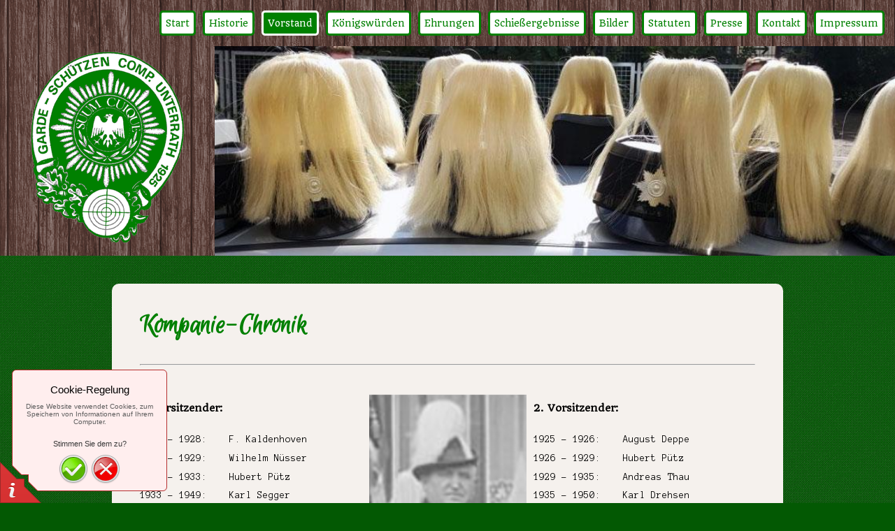

--- FILE ---
content_type: text/html
request_url: https://garde-unterrath.de/vorstand/chronik/
body_size: 9983
content:
<!DOCTYPE html PUBLIC "-//W3C//DTD XHTML 1.0 Transitional//EN" "http://www.w3.org/TR/xhtml1/DTD/xhtml1-transitional.dtd">
<html xmlns="http://www.w3.org/1999/xhtml" xml:lang="de-DE" lang="de-DE">
<head>
	<meta http-equiv="Content-Type" content="text/html; charset=UTF-8" />
	<title>Chronik - Garde-Schützen Comp. Unterrath 1925</title>
	
	<meta name="description" content="Schützenverein in Düsseldorf Unterrath">
	<meta name="keywords" content="Schützenverein Düsseldorf Unterrath Schützengarde Garde ">
	<meta name="generator" content="Web Presence Builder 18.0.54">
	<link type="text/css" rel="stylesheet" href="../../css/style.css?template=generic">
	<style type="text/css">
		#widget-b8dc05bd-b708-c81b-925d-de0a7112f8a3 {
	margin: 0 0 0 0;
	padding: 0 0 0 0;
	border-radius: 0 0 0 0;
}
#widget-b8dc05bd-b708-c81b-925d-de0a7112f8a3 {
background-color: rgba(240,240,240,1);
}
#widget-b8dc05bd-b708-c81b-925d-de0a7112f8a3 {box-shadow: none}
#widget-a958784f-ba84-4804-8ea0-b31263756f35 {
	margin: 0 0 0 0;
	padding: 0 0 0 0;
	border-radius: 0 0 0 0;
}
#widget-a958784f-ba84-4804-8ea0-b31263756f35 {box-shadow: none}
#widget-b76c6453-124b-9f55-aa5a-45db798ab925 {
	margin: 0 0 0 0;
	padding: 0 0 0 0;
	border-radius: 0 0 0 0;
}
#widget-b76c6453-124b-9f55-aa5a-45db798ab925 {box-shadow: none}
#widget-822ece96-fcb6-0b46-d4f0-dde04ff2293e {
	margin: 0 0 0 0;
	padding: 5px 10px 5px 10px;
	border-radius: 0 0 0 0;
}
#widget-822ece96-fcb6-0b46-d4f0-dde04ff2293e {box-shadow: none}
#widget-a43971d8-6c6a-596c-faac-df6c22217902 {
	margin: 0px 0px 0px 0px;
	padding: 10px 30px 10px 30px;
	border-radius: 0px 0px 0px 0px;
}
#widget-a43971d8-6c6a-596c-faac-df6c22217902 {box-shadow: none}
#widget-5b862142-6526-6d11-aef3-8512e1e2042c {
	margin: 0px 0px 0px 0px;
	padding: 0px 10px 0px 10px;
	border-radius: 0 0 0 0;
}
#widget-5b862142-6526-6d11-aef3-8512e1e2042c {box-shadow: none}
#widget-69b6e101-51e9-c2ac-cca5-3a52d436ce48 {
	margin: 0 0 0 0;
	padding: 5px 10px 5px 10px;
	border-radius: 0 0 0 0;
}
#widget-69b6e101-51e9-c2ac-cca5-3a52d436ce48 {box-shadow: none}
#widget-6b8c27af-b710-beab-fd39-44b46ecc3a75 {
	margin: 0 0 0 0;
	padding: 0 0 0 0;
	border-radius: 0 0 0 0;
}
#widget-6b8c27af-b710-beab-fd39-44b46ecc3a75 {box-shadow: none}
#widget-54d2c8f2-96a8-4f87-49cd-7a08b43f754c {
	margin: 0 0 0 0;
	padding: 5px 10px 5px 10px;
	border-radius: 0 0 0 0;
}
#widget-54d2c8f2-96a8-4f87-49cd-7a08b43f754c {box-shadow: none}
#widget-229aebba-83c8-a169-fe92-bf2db2dda987 {
	margin: 0 0 0 0;
	padding: 5px 10px 5px 10px;
	border-radius: 0 0 0 0;
}
#widget-229aebba-83c8-a169-fe92-bf2db2dda987 {box-shadow: none}
#widget-a37e8515-5a02-2dac-4bb6-737683e66693 {
	margin: 0 0 0 0;
	padding: 0 0 0 0;
	border-radius: 0 0 0 0;
}
#widget-a37e8515-5a02-2dac-4bb6-737683e66693 {box-shadow: none}
#widget-ef57990a-0ae4-416f-88e0-f3c809ee04ce {
	margin: 0 0 0 0;
	padding: 5px 10px 5px 10px;
	border-radius: 0 0 0 0;
}
#widget-ef57990a-0ae4-416f-88e0-f3c809ee04ce {box-shadow: none}
#widget-e9043dea-d478-be16-d36f-1f274d0d3796 {
	margin: 0 0 0 0;
	padding: 5px 10px 5px 10px;
	border-radius: 0 0 0 0;
}
#widget-e9043dea-d478-be16-d36f-1f274d0d3796 {box-shadow: none}
#widget-6e3a6b7b-c174-d3f6-d696-3462e6fab07d {
	margin: 0 0 0 0;
	padding: 5px 10px 0px 10px;
	border-radius: 0 0 0 0;
}
#widget-6e3a6b7b-c174-d3f6-d696-3462e6fab07d {box-shadow: none}
#widget-681b9be8-2193-2cc1-a536-7ebf223b9006 {
	margin: 0 0 0 0;
	padding: 0 0 0 0;
	border-radius: 0 0 0 0;
}
#widget-681b9be8-2193-2cc1-a536-7ebf223b9006 {box-shadow: none}
#widget-21399da4-f1ba-01bf-2b7f-e2c1b1f50c89 {
	margin: 0 0 0 0;
	padding: 5px 10px 5px 10px;
	border-radius: 0 0 0 0;
}
#widget-21399da4-f1ba-01bf-2b7f-e2c1b1f50c89 {box-shadow: none}
#widget-cdade1d5-9a66-11ad-6513-76be5d3955fe {
	margin: 0 0 0 0;
	padding: 5px 10px 5px 10px;
	border-radius: 0 0 0 0;
}
#widget-cdade1d5-9a66-11ad-6513-76be5d3955fe {box-shadow: none}
#widget-269abef4-6d1f-3802-86ab-2a2e0302ee51 {
	margin: 0 0 0 0;
	padding: 0 0 0 0;
	border-radius: 0 0 0 0;
}
#widget-269abef4-6d1f-3802-86ab-2a2e0302ee51 {box-shadow: none}
#widget-acd8c589-d795-1c2c-cde5-8dcb6c1a5a68 {
	margin: 0 0 0 0;
	padding: 5px 10px 5px 10px;
	border-radius: 0 0 0 0;
}
#widget-acd8c589-d795-1c2c-cde5-8dcb6c1a5a68 {box-shadow: none}
#widget-7b4dc930-6c5e-b82e-b47d-6d5b78220f0a {
	margin: 0 0 0 0;
	padding: 5px 10px 5px 10px;
	border-radius: 0 0 0 0;
}
#widget-7b4dc930-6c5e-b82e-b47d-6d5b78220f0a {box-shadow: none}
#widget-afe5ef6d-344d-8b3c-5b1e-45ae105f423f {
	margin: 0 0 0 0;
	padding: 5px 10px 5px 10px;
	border-radius: 0 0 0 0;
}
#widget-afe5ef6d-344d-8b3c-5b1e-45ae105f423f {box-shadow: none}
#widget-cfec12e4-50de-6bfe-0769-28207acbc357 {
	margin: 0 0 0 0;
	padding: 0 0 0 0;
	border-radius: 0 0 0 0;
}
#widget-cfec12e4-50de-6bfe-0769-28207acbc357 {box-shadow: none}
#widget-129b212b-f9a8-49aa-6147-7af8cb4631ba {
	margin: 0 0 0 0;
	padding: 5px 10px 5px 10px;
	border-radius: 0 0 0 0;
}
#widget-129b212b-f9a8-49aa-6147-7af8cb4631ba {box-shadow: none}
#widget-f9a85131-b656-2556-eaa5-a93d8667f88a {
	margin: 0 0 0 0;
	padding: 5px 10px 5px 10px;
	border-radius: 0 0 0 0;
}
#widget-f9a85131-b656-2556-eaa5-a93d8667f88a {box-shadow: none}
#widget-d86c64f2-a70f-9525-f7fa-e5d1ec9db51b {
	margin: 0 0 0 0;
	padding: 0 0 0 0;
	border-radius: 0 0 0 0;
}
#widget-d86c64f2-a70f-9525-f7fa-e5d1ec9db51b {box-shadow: none}
#widget-6a9339bd-ade0-43bb-4735-a28b23059c78 {
	margin: 0 0 0 0;
	padding: 5px 10px 5px 10px;
	border-radius: 0 0 0 0;
}
#widget-6a9339bd-ade0-43bb-4735-a28b23059c78 {box-shadow: none}
#widget-69df57f7-265d-9ac8-006d-afeb9616b3eb {
	margin: 0 0 0 0;
	padding: 5px 10px 5px 10px;
	border-radius: 0 0 0 0;
}
#widget-69df57f7-265d-9ac8-006d-afeb9616b3eb {box-shadow: none}
#widget-b6288767-b6b2-05bc-a0f5-36a46c68bcf9 {
	margin: 0 0 0 0;
	padding: 5px 10px 5px 10px;
	border-radius: 0 0 0 0;
}
#widget-b6288767-b6b2-05bc-a0f5-36a46c68bcf9 {box-shadow: none}
#widget-bff32bc9-d9dd-b3f6-b3af-220a5e0b3470 {
	margin: 0 0 0 0;
	padding: 0 0 0 0;
	border-radius: 0 0 0 0;
}
#widget-bff32bc9-d9dd-b3f6-b3af-220a5e0b3470 {box-shadow: none}
#widget-64e3b5c9-8b79-eff6-effa-84e9ed7ee3cb {
	margin: 0 0 0 0;
	padding: 5px 10px 5px 10px;
	border-radius: 0 0 0 0;
}
#widget-64e3b5c9-8b79-eff6-effa-84e9ed7ee3cb {box-shadow: none}
#widget-aee9393d-88cd-d31c-2770-4da4951a0309 {
	margin: 0 0 0 0;
	padding: 5px 10px 5px 10px;
	border-radius: 0 0 0 0;
}
#widget-aee9393d-88cd-d31c-2770-4da4951a0309 {box-shadow: none}
#widget-f9178685-6c9b-5ecc-127e-4744121120f1 {
	margin: 0 0 0 0;
	padding: 0 0 0 0;
	border-radius: 0 0 0 0;
}
#widget-f9178685-6c9b-5ecc-127e-4744121120f1 {box-shadow: none}
#widget-5d2867b9-d1b3-8c28-2c66-21af5206f2fd {
	margin: 0 0 0 0;
	padding: 5px 10px 5px 10px;
	border-radius: 0 0 0 0;
}
#widget-5d2867b9-d1b3-8c28-2c66-21af5206f2fd {box-shadow: none}
#widget-ba6fa02b-477e-7b98-4261-c9c542d71306 {
	margin: 0 0 0 0;
	padding: 5px 10px 5px 10px;
	border-radius: 0 0 0 0;
}
#widget-ba6fa02b-477e-7b98-4261-c9c542d71306 {box-shadow: none}
#widget-c40d89b9-2de6-ec5e-f431-04b39709bc97 {
	margin: 0 0 0 0;
	padding: 5px 10px 5px 10px;
	border-radius: 0 0 0 0;
}
#widget-c40d89b9-2de6-ec5e-f431-04b39709bc97 {box-shadow: none}
#widget-1a5bc9a6-75e3-0af3-6d44-06cae9a38645 {
	margin: 0 0 0 0;
	padding: 5px 10px 5px 10px;
	border-radius: 0 0 0 0;
}
#widget-1a5bc9a6-75e3-0af3-6d44-06cae9a38645 {box-shadow: none}
#widget-60bf708b-4369-93ab-ecc5-9219dc5340ce {
	margin: 0 0 0 0;
	padding: 0 0 0 0;
	border-radius: 0 0 0 0;
}
#widget-60bf708b-4369-93ab-ecc5-9219dc5340ce {box-shadow: none}
#widget-ef85706d-52b1-b1d8-d452-ba38a567a3b7 {
	margin: 0 0 0 0;
	padding: 0 0 0 0;
	border-radius: 0 0 0 0;
}
#widget-ef85706d-52b1-b1d8-d452-ba38a567a3b7 {box-shadow: none}
#widget-b97dad47-b01a-d25b-8a65-87177c9c0492 {
	margin: 10px 0px 10px 0px;
	padding: 0px 10px 0px 0px;
	border-radius: 0px 0px 0px 0px;
}
#widget-b97dad47-b01a-d25b-8a65-87177c9c0492 {box-shadow: none}
#widget-35bed9e7-6887-9ffa-e7a9-9966d3ab4fc7 {
	margin: 0 0 0 0;
	padding: 0 0 0 0;
	border-radius: 0 0 0 0;
}
#widget-35bed9e7-6887-9ffa-e7a9-9966d3ab4fc7 {box-shadow: none}
#widget-e58ee5b0-d679-1498-b566-5c66e69a303e {
	margin: 0px 0px 0px 0px;
	padding: 0px 0px 0px 0px;
	border-radius: 0 0 0 0;
}
#widget-e58ee5b0-d679-1498-b566-5c66e69a303e {box-shadow: none}
#widget-ff5f1f14-5a06-123b-5d93-b30c62524437 {
	margin: 0px 0px 0px 0px;
	padding: 0px 0px 0px 0px;
	border-radius: 0px 0px 0px 0px;
}
#widget-ff5f1f14-5a06-123b-5d93-b30c62524437 {box-shadow: }
#widget-25de184b-2643-4fe5-5646-d7b047e2040d {
	margin: 0 0 0 0;
	padding: 0 0 0 0;
	border-radius: 0 0 0 0;
}
#widget-25de184b-2643-4fe5-5646-d7b047e2040d {box-shadow: none}
#widget-7024437c-8967-c9e3-c1df-451573bd3add {
	margin: 0px 0px 0px 0px;
	padding: 10px 10px 10px 10px;
	border-radius: 0 0 0 0;
}
#widget-7024437c-8967-c9e3-c1df-451573bd3add {box-shadow: none}
#widget-fb423849-6af0-9c96-d7c4-6a723b2e5b28 {
	margin: 0px 0px 0px 0px;
	padding: 0px 10px 0px 10px;
	border-radius: 0 0 0 0;
}
#widget-fb423849-6af0-9c96-d7c4-6a723b2e5b28 {box-shadow: none}
#widget-ee6e2114-db47-e38a-a747-4d832a566178 {
	margin: 0 0 0 0;
	padding: 0 0 0 0;
	border-radius: 0 0 0 0;
}
#widget-ee6e2114-db47-e38a-a747-4d832a566178 {box-shadow: none}
#widget-087e139d-734f-5236-9506-02aa432ce13c {
	margin: 0 0 0 0;
	padding: 10px 10px 10px 10px;
	border-radius: 0 0 0 0;
}
#widget-087e139d-734f-5236-9506-02aa432ce13c {box-shadow: none}
#widget-1ec96c64-217f-b3e5-af6a-dfc250c263f5 {
	margin: 0px 0px 0px 0px;
	padding: 0px 10px 0px 10px;
	border-radius: 0 0 0 0;
}
#widget-1ec96c64-217f-b3e5-af6a-dfc250c263f5 {box-shadow: none}
#widget-45c9f4cd-3436-230c-2b34-e58871a48d01 {
	margin: 0 0 0 0;
	padding: 0 0 0 0;
	border-radius: 0 0 0 0;
}
#widget-45c9f4cd-3436-230c-2b34-e58871a48d01 {box-shadow: none}
#widget-ed2910e8-0329-ce50-76b7-2bfad14f9969 {
	margin: 0 0 0 0;
	padding: 5px 10px 0px 10px;
	border-radius: 0 0 0 0;
}
#widget-ed2910e8-0329-ce50-76b7-2bfad14f9969 {box-shadow: none}
#widget-31d6039b-aeb2-d4bf-68cf-390b6d4b6be6 {
	margin: 0 0 0 0;
	padding: 0px 0px 5px 0px;
	border-radius: 0 0 0 0;
}
#widget-31d6039b-aeb2-d4bf-68cf-390b6d4b6be6 {box-shadow: none}
body{background-image: url("../../images/background90.png?1706787617");background-position: top left;background-repeat: repeat;background-size: auto;}#header-content{background-image: url("../../images/f637a3f8a93f51e796375bb1dd11cb96.png?1706787617");background-position: top left;background-repeat: repeat;background-size: auto;}#column1-content{background-color:rgba(236,226,217,1);}#column2-content{background-color:rgba(236,226,217,1);}#content-content{background-color:rgba(245,241,237,1);}#layout-footer{background-image: url("../../images/f637a3f8a93f51e796375bb1dd11cb96.png?1706787617");background-position: top left;background-repeat: repeat;background-size: auto;}#content-content,#content-content .container-content-inner {border-radius:10px 10px 10px 10px;}
#column1-content,#column1-content .container-content-inner {border-radius:10px 10px 10px 10px;}
#column2-content,#column2-content .container-content-inner {border-radius:10px 10px 10px 10px;}

	</style>
	<script type="text/javascript" src="../../js/css_browser_selector.js"></script>
	<link type="text/css" href="../../css/navigation-b8dc05bd-b708-c81b-925d-de0a7112f8a3.css?template=generic" rel="stylesheet" />
<link type="text/css" href="../../modules/navigation/navigation.css?template=generic" rel="stylesheet" />
<script type="text/javascript" src="../../components/jquery/jquery.min.js?ac=18.0.54_2023083012"></script>
<script type="text/javascript">var addthis_config = {
	ui_language: 'de'
};</script><script type="text/javascript" src="//s7.addthis.com/js/250/addthis_widget.js?ac=18.0.54_2023083012"></script>
<script type="text/javascript">addthis.addEventListener('addthis.ready', function() {
	for (var i in addthis.links) {
		var link = addthis.links[i];
		if (link.className.indexOf("tweet") > -1) {
			var iframe = link.firstChild;
			if (iframe.src.indexOf("http://") !== 0) {
				iframe.src = iframe.src.replace(/^(\/\/|https:\/\/)/, 'http://');
			}
		}
	}
});</script><link type="text/css" href="../../css/text-5b862142-6526-6d11-aef3-8512e1e2042c.css?template=generic" rel="stylesheet" />
<link type="text/css" href="../../modules/text/text.css?template=generic" rel="stylesheet" />
<script type="text/javascript" src="../../modules/text/text.js?ac=18.0.54_2023083012"></script>
<link type="text/css" href="../../css/text-69b6e101-51e9-c2ac-cca5-3a52d436ce48.css?template=generic" rel="stylesheet" />
<link type="text/css" href="../../css/text-54d2c8f2-96a8-4f87-49cd-7a08b43f754c.css?template=generic" rel="stylesheet" />
<link type="text/css" href="//fonts.googleapis.com/css?family=Anonymous+Pro&subset=latin%2Clatin-ext%2Ccyrillic%2Ccyrillic-ext" rel="stylesheet" />
<link type="text/css" href="../../css/text-229aebba-83c8-a169-fe92-bf2db2dda987.css?template=generic" rel="stylesheet" />
<script type="text/javascript" src="../../components/jquery/nivo-slider/jquery.nivo.slider.js?ac=18.0.54_2023083012"></script>
<link type="text/css" href="../../components/jquery/nivo-slider/themes/default/default.css?template=generic" rel="stylesheet" />
<link type="text/css" href="../../components/jquery/nivo-slider/nivo-slider.css?template=generic" rel="stylesheet" />
<link type="text/css" href="../../css/slider-a37e8515-5a02-2dac-4bb6-737683e66693.css?template=generic" rel="stylesheet" />
<link type="text/css" href="../../css/text-ef57990a-0ae4-416f-88e0-f3c809ee04ce.css?template=generic" rel="stylesheet" />
<link type="text/css" href="../../css/text-e9043dea-d478-be16-d36f-1f274d0d3796.css?template=generic" rel="stylesheet" />
<link type="text/css" href="../../css/text-6e3a6b7b-c174-d3f6-d696-3462e6fab07d.css?template=generic" rel="stylesheet" />
<link type="text/css" href="../../css/text-21399da4-f1ba-01bf-2b7f-e2c1b1f50c89.css?template=generic" rel="stylesheet" />
<link type="text/css" href="../../css/text-cdade1d5-9a66-11ad-6513-76be5d3955fe.css?template=generic" rel="stylesheet" />
<link type="text/css" href="../../css/slider-269abef4-6d1f-3802-86ab-2a2e0302ee51.css?template=generic" rel="stylesheet" />
<link type="text/css" href="../../css/text-acd8c589-d795-1c2c-cde5-8dcb6c1a5a68.css?template=generic" rel="stylesheet" />
<link type="text/css" href="../../css/text-7b4dc930-6c5e-b82e-b47d-6d5b78220f0a.css?template=generic" rel="stylesheet" />
<link type="text/css" href="../../css/text-afe5ef6d-344d-8b3c-5b1e-45ae105f423f.css?template=generic" rel="stylesheet" />
<link type="text/css" href="../../css/text-129b212b-f9a8-49aa-6147-7af8cb4631ba.css?template=generic" rel="stylesheet" />
<link type="text/css" href="../../css/text-f9a85131-b656-2556-eaa5-a93d8667f88a.css?template=generic" rel="stylesheet" />
<link type="text/css" href="../../css/slider-d86c64f2-a70f-9525-f7fa-e5d1ec9db51b.css?template=generic" rel="stylesheet" />
<link type="text/css" href="../../css/text-6a9339bd-ade0-43bb-4735-a28b23059c78.css?template=generic" rel="stylesheet" />
<link type="text/css" href="../../css/text-69df57f7-265d-9ac8-006d-afeb9616b3eb.css?template=generic" rel="stylesheet" />
<link type="text/css" href="../../css/text-b6288767-b6b2-05bc-a0f5-36a46c68bcf9.css?template=generic" rel="stylesheet" />
<link type="text/css" href="../../css/text-64e3b5c9-8b79-eff6-effa-84e9ed7ee3cb.css?template=generic" rel="stylesheet" />
<link type="text/css" href="../../css/text-aee9393d-88cd-d31c-2770-4da4951a0309.css?template=generic" rel="stylesheet" />
<link type="text/css" href="../../css/slider-f9178685-6c9b-5ecc-127e-4744121120f1.css?template=generic" rel="stylesheet" />
<link type="text/css" href="../../css/text-5d2867b9-d1b3-8c28-2c66-21af5206f2fd.css?template=generic" rel="stylesheet" />
<link type="text/css" href="../../css/text-ba6fa02b-477e-7b98-4261-c9c542d71306.css?template=generic" rel="stylesheet" />
<link type="text/css" href="../../css/text-c40d89b9-2de6-ec5e-f431-04b39709bc97.css?template=generic" rel="stylesheet" />
<link type="text/css" href="../../css/text-1a5bc9a6-75e3-0af3-6d44-06cae9a38645.css?template=generic" rel="stylesheet" />
<link type="text/css" href="../../css/navigation-b97dad47-b01a-d25b-8a65-87177c9c0492.css?template=generic" rel="stylesheet" />
<link type="text/css" href="//fonts.googleapis.com/css?family=Quando&subset=latin%2Clatin-ext" rel="stylesheet" />
<link type="text/css" href="../../css/header-ff5f1f14-5a06-123b-5d93-b30c62524437.css?template=generic" rel="stylesheet" />
<link type="text/css" href="../../css/text-fb423849-6af0-9c96-d7c4-6a723b2e5b28.css?template=generic" rel="stylesheet" />
<link type="text/css" href="../../css/text-1ec96c64-217f-b3e5-af6a-dfc250c263f5.css?template=generic" rel="stylesheet" />
<link type="text/css" href="../../css/text-ed2910e8-0329-ce50-76b7-2bfad14f9969.css?template=generic" rel="stylesheet" />
<link type="text/css" href="../../css/text-31d6039b-aeb2-d4bf-68cf-390b6d4b6be6.css?template=generic" rel="stylesheet" />

<!--[if IE]>
	<meta http-equiv="Expires" content="Thu, 01 Dec 1994 16:00:00 GMT" />
<![endif]-->
<link type="text/css" href="../../modules/cookiepolicy/cookiepolicy.css?template=generic" rel="stylesheet" />
<script type="text/javascript" src="../../modules/cookiepolicy/cookiepolicy.js?ac=18.0.54_2023083012"></script>
<link type="text/css" href="../../css/layout.css?template=generic" rel="stylesheet" />
<link rel="shortcut icon" type="image/x-icon" href="../../favicon.ico?1706787617" />
<script type="text/javascript">var siteBuilderJs = jQuery.noConflict(true);</script>
	
	<script type="text/javascript" src="../../js/helpers.js"></script>
	<script type="text/javascript" src="../../js/view.js"></script>
	
</head>
<body id="template" class="">
	<div class="unsupported">Ihre Browserversion ist veraltet. Wir empfehlen, Ihren Browser auf die neueste Version zu aktualisieren.</div><div id="page">
	<div id="watermark" class="border-none">
		<div class="external-top">
			<div class="external-top-left"></div>
			<div class="external-top-right"></div>
			<div class="external-top-center"><div><div></div></div></div>
		</div>
		<div class="external-middle">
			<div class="external-left"><div><div></div></div></div>
			<div class="external-right"><div><div></div></div></div>
			<div class="watermark-content"></div>
		</div>
		<div class="external-bottom">
			<div class="external-bottom-left"></div>
			<div class="external-bottom-right"></div>
			<div class="external-bottom-center"><div><div></div></div></div>
		</div>
	</div>
	<div id="layout" class="pageContentText">
		<div style='display: none'>
			<div class="widget widget-navigation " id="widget-b8dc05bd-b708-c81b-925d-de0a7112f8a3">
	<div class="widget-content"><a id="navigation-toggle-b8dc05bd-b708-c81b-925d-de0a7112f8a3"></a><ul class="navigation" id="navigation-b8dc05bd-b708-c81b-925d-de0a7112f8a3">
			<li class="normal">
			<a href="../../">
				<span class="navigation-item-bullet">></span>
				<span class="navigation-item-text">Start</span>
			</a>
			
		</li><li class="normal">
			<a href="../../historie/">
				<span class="navigation-item-bullet">></span>
				<span class="navigation-item-text">Historie</span>
			</a>
			
		</li><li class="normal childselected  navigation-item-expand">
			<a href="../../vorstand/">
				<span class="navigation-item-bullet">></span>
				<span class="navigation-item-text">Vorstand</span>
			</a>
			<ul>
							<li class="normal">
					<a href="../../vorstand/aktuell/">
						<span class="navigation-item-bullet">></span>
						<span class="navigation-item-text">Aktuell</span>
					</a>
					
				</li><li class="selected ">
					<a href="../../vorstand/chronik/">
						<span class="navigation-item-bullet">></span>
						<span class="navigation-item-text">Chronik</span>
					</a>
					
				</li><li class="normal">
					<a href="../../vorstand/aemter-im-regiment/">
						<span class="navigation-item-bullet">></span>
						<span class="navigation-item-text">Ämter im Regiment</span>
					</a>
					
				</li>
						</ul>
		</li><li class="normal navigation-item-expand">
			<a href="../../koenigswuerden/">
				<span class="navigation-item-bullet">></span>
				<span class="navigation-item-text">Königswürden</span>
			</a>
			<ul>
							<li class="normal">
					<a href="../../koenigswuerden/kompaniekoenige/">
						<span class="navigation-item-bullet">></span>
						<span class="navigation-item-text">Kompaniekönige</span>
					</a>
					
				</li><li class="normal">
					<a href="../../koenigswuerden/regimentskoenige/">
						<span class="navigation-item-bullet">></span>
						<span class="navigation-item-text">Regimentskönige</span>
					</a>
					
				</li><li class="normal">
					<a href="../../koenigswuerden/kronprinzen/">
						<span class="navigation-item-bullet">></span>
						<span class="navigation-item-text">Kronprinzen</span>
					</a>
					
				</li><li class="normal">
					<a href="../../koenigswuerden/pagenkoenige/">
						<span class="navigation-item-bullet">></span>
						<span class="navigation-item-text">Pagenkönige</span>
					</a>
					
				</li><li class="normal">
					<a href="../../koenigswuerden/jungschuetzenkoenig-igds/">
						<span class="navigation-item-bullet">></span>
						<span class="navigation-item-text">Jungschützenkönig IGDS</span>
					</a>
					
				</li><li class="normal">
					<a href="../../koenigswuerden/passiv/">
						<span class="navigation-item-bullet">></span>
						<span class="navigation-item-text">Passiv</span>
					</a>
					
				</li><li class="normal">
					<a href="../../koenigswuerden/offizierskoenige/">
						<span class="navigation-item-bullet">></span>
						<span class="navigation-item-text">Offizierskönige</span>
					</a>
					
				</li>
						</ul>
		</li><li class="normal navigation-item-expand">
			<a href="../../ehrungen/">
				<span class="navigation-item-bullet">></span>
				<span class="navigation-item-text">Ehrungen</span>
			</a>
			<ul>
							<li class="normal">
					<a href="../../ehrungen/protektoren/">
						<span class="navigation-item-bullet">></span>
						<span class="navigation-item-text">Protektoren</span>
					</a>
					
				</li><li class="normal">
					<a href="../../ehrungen/kp-ehrungen/">
						<span class="navigation-item-bullet">></span>
						<span class="navigation-item-text">Kp-Ehrungen</span>
					</a>
					
				</li><li class="normal">
					<a href="../../ehrungen/reg-ehrenmitglieder/">
						<span class="navigation-item-bullet">></span>
						<span class="navigation-item-text">Reg.-Ehrenmitglieder</span>
					</a>
					
				</li><li class="normal">
					<a href="../../ehrungen/bruderschaftsorden/">
						<span class="navigation-item-bullet">></span>
						<span class="navigation-item-text">Bruderschaftsorden</span>
					</a>
					
				</li><li class="normal">
					<a href="../../ehrungen/stadtorden/">
						<span class="navigation-item-bullet">></span>
						<span class="navigation-item-text">Stadtorden</span>
					</a>
					
				</li><li class="normal">
					<a href="../../ehrungen/sonstiges/">
						<span class="navigation-item-bullet">></span>
						<span class="navigation-item-text">Sonstiges</span>
					</a>
					
				</li>
						</ul>
		</li><li class="normal navigation-item-expand">
			<a href="../../schiessergebnisse/">
				<span class="navigation-item-bullet">></span>
				<span class="navigation-item-text">Schießergebnisse</span>
			</a>
			<ul>
							<li class="normal">
					<a href="../../schiessergebnisse/chronik/">
						<span class="navigation-item-bullet">></span>
						<span class="navigation-item-text">Chronik</span>
					</a>
					
				</li>
						</ul>
		</li><li class="normal">
			<a href="../../bilder/">
				<span class="navigation-item-bullet">></span>
				<span class="navigation-item-text">Bilder</span>
			</a>
			
		</li><li class="normal">
			<a href="../../statuten/">
				<span class="navigation-item-bullet">></span>
				<span class="navigation-item-text">Statuten</span>
			</a>
			
		</li><li class="normal">
			<a href="../../presse/">
				<span class="navigation-item-bullet">></span>
				<span class="navigation-item-text">Presse</span>
			</a>
			
		</li><li class="normal">
			<a href="../../kontakt/">
				<span class="navigation-item-bullet">></span>
				<span class="navigation-item-text">Kontakt</span>
			</a>
			
		</li><li class="normal navigation-item-expand">
			<a href="../../impressum/">
				<span class="navigation-item-bullet">></span>
				<span class="navigation-item-text">Impressum</span>
			</a>
			<ul>
							<li class="normal">
					<a href="../../impressum/datenschutz/">
						<span class="navigation-item-bullet">></span>
						<span class="navigation-item-text">Datenschutz</span>
					</a>
					
				</li>
						</ul>
		</li>
	</ul></div>
</div>
		</div>
		<div id="layout-header">
			<div id="header" class="container header border-none">
	<div id="header-top" class="top"><div><div></div></div></div>
	<div id="header-side" class="side"><div id="header-side2" class="side2">
		<div class="container-content">
			<div id="header-content">
				<div class="container-content-inner" id="header-content-inner">
	<div class="widget widget-navigation " id="widget-b97dad47-b01a-d25b-8a65-87177c9c0492">
	<div class="widget-content"><a id="navigation-toggle-b97dad47-b01a-d25b-8a65-87177c9c0492"></a><ul class="navigation" id="navigation-b97dad47-b01a-d25b-8a65-87177c9c0492">
			<li class="normal">
			<a href="../../">
				<span class="navigation-item-bullet">></span>
				<span class="navigation-item-text">Start</span>
			</a>
			
		</li><li class="normal">
			<a href="../../historie/">
				<span class="navigation-item-bullet">></span>
				<span class="navigation-item-text">Historie</span>
			</a>
			
		</li><li class="normal childselected  navigation-item-expand">
			<a href="../../vorstand/">
				<span class="navigation-item-bullet">></span>
				<span class="navigation-item-text">Vorstand</span>
			</a>
			<ul>
							<li class="normal">
					<a href="../../vorstand/aktuell/">
						<span class="navigation-item-bullet">></span>
						<span class="navigation-item-text">Aktuell</span>
					</a>
					
				</li><li class="selected ">
					<a href="../../vorstand/chronik/">
						<span class="navigation-item-bullet">></span>
						<span class="navigation-item-text">Chronik</span>
					</a>
					
				</li><li class="normal">
					<a href="../../vorstand/aemter-im-regiment/">
						<span class="navigation-item-bullet">></span>
						<span class="navigation-item-text">Ämter im Regiment</span>
					</a>
					
				</li>
						</ul>
		</li><li class="normal navigation-item-expand">
			<a href="../../koenigswuerden/">
				<span class="navigation-item-bullet">></span>
				<span class="navigation-item-text">Königswürden</span>
			</a>
			<ul>
							<li class="normal">
					<a href="../../koenigswuerden/kompaniekoenige/">
						<span class="navigation-item-bullet">></span>
						<span class="navigation-item-text">Kompaniekönige</span>
					</a>
					
				</li><li class="normal">
					<a href="../../koenigswuerden/regimentskoenige/">
						<span class="navigation-item-bullet">></span>
						<span class="navigation-item-text">Regimentskönige</span>
					</a>
					
				</li><li class="normal">
					<a href="../../koenigswuerden/kronprinzen/">
						<span class="navigation-item-bullet">></span>
						<span class="navigation-item-text">Kronprinzen</span>
					</a>
					
				</li><li class="normal">
					<a href="../../koenigswuerden/pagenkoenige/">
						<span class="navigation-item-bullet">></span>
						<span class="navigation-item-text">Pagenkönige</span>
					</a>
					
				</li><li class="normal">
					<a href="../../koenigswuerden/jungschuetzenkoenig-igds/">
						<span class="navigation-item-bullet">></span>
						<span class="navigation-item-text">Jungschützenkönig IGDS</span>
					</a>
					
				</li><li class="normal">
					<a href="../../koenigswuerden/passiv/">
						<span class="navigation-item-bullet">></span>
						<span class="navigation-item-text">Passiv</span>
					</a>
					
				</li><li class="normal">
					<a href="../../koenigswuerden/offizierskoenige/">
						<span class="navigation-item-bullet">></span>
						<span class="navigation-item-text">Offizierskönige</span>
					</a>
					
				</li>
						</ul>
		</li><li class="normal navigation-item-expand">
			<a href="../../ehrungen/">
				<span class="navigation-item-bullet">></span>
				<span class="navigation-item-text">Ehrungen</span>
			</a>
			<ul>
							<li class="normal">
					<a href="../../ehrungen/protektoren/">
						<span class="navigation-item-bullet">></span>
						<span class="navigation-item-text">Protektoren</span>
					</a>
					
				</li><li class="normal">
					<a href="../../ehrungen/kp-ehrungen/">
						<span class="navigation-item-bullet">></span>
						<span class="navigation-item-text">Kp-Ehrungen</span>
					</a>
					
				</li><li class="normal">
					<a href="../../ehrungen/reg-ehrenmitglieder/">
						<span class="navigation-item-bullet">></span>
						<span class="navigation-item-text">Reg.-Ehrenmitglieder</span>
					</a>
					
				</li><li class="normal">
					<a href="../../ehrungen/bruderschaftsorden/">
						<span class="navigation-item-bullet">></span>
						<span class="navigation-item-text">Bruderschaftsorden</span>
					</a>
					
				</li><li class="normal">
					<a href="../../ehrungen/stadtorden/">
						<span class="navigation-item-bullet">></span>
						<span class="navigation-item-text">Stadtorden</span>
					</a>
					
				</li><li class="normal">
					<a href="../../ehrungen/sonstiges/">
						<span class="navigation-item-bullet">></span>
						<span class="navigation-item-text">Sonstiges</span>
					</a>
					
				</li>
						</ul>
		</li><li class="normal navigation-item-expand">
			<a href="../../schiessergebnisse/">
				<span class="navigation-item-bullet">></span>
				<span class="navigation-item-text">Schießergebnisse</span>
			</a>
			<ul>
							<li class="normal">
					<a href="../../schiessergebnisse/chronik/">
						<span class="navigation-item-bullet">></span>
						<span class="navigation-item-text">Chronik</span>
					</a>
					
				</li>
						</ul>
		</li><li class="normal">
			<a href="../../bilder/">
				<span class="navigation-item-bullet">></span>
				<span class="navigation-item-text">Bilder</span>
			</a>
			
		</li><li class="normal">
			<a href="../../statuten/">
				<span class="navigation-item-bullet">></span>
				<span class="navigation-item-text">Statuten</span>
			</a>
			
		</li><li class="normal">
			<a href="../../presse/">
				<span class="navigation-item-bullet">></span>
				<span class="navigation-item-text">Presse</span>
			</a>
			
		</li><li class="normal">
			<a href="../../kontakt/">
				<span class="navigation-item-bullet">></span>
				<span class="navigation-item-text">Kontakt</span>
			</a>
			
		</li><li class="normal navigation-item-expand">
			<a href="../../impressum/">
				<span class="navigation-item-bullet">></span>
				<span class="navigation-item-text">Impressum</span>
			</a>
			<ul>
							<li class="normal">
					<a href="../../impressum/datenschutz/">
						<span class="navigation-item-bullet">></span>
						<span class="navigation-item-text">Datenschutz</span>
					</a>
					
				</li>
						</ul>
		</li>
	</ul></div>
</div>

	<table class="widget-columns-table"><tr><td class="widget-columns-column" style="width: 23.962%"><div class="widget widget-site_logo " id="widget-e58ee5b0-d679-1498-b566-5c66e69a303e">
	<div class="widget-content"><div style='text-align: center;'><a href="../../"><img src="../../attachments/Logo/logo_neu_2.png?template=generic" alt=""  /></a></div></div>
</div></td><td class="widget-columns-column" style="width: 76.038%"><div class="widget widget-header " id="widget-ff5f1f14-5a06-123b-5d93-b30c62524437">
	<div class="widget-content"><div class="header-image"></div></div>
</div></td></tr></table>
</div>
			</div>
		</div>
	</div></div>
	<div id="header-bottom" class="bottom"><div><div></div></div></div>
</div>
		</div>
		<div id="layout-content">
			<div id="columns">
				
				
				<div id="content" class="container content border-none">
	<div id="content-top" class="top"><div><div></div></div></div>
	<div id="content-side" class="side"><div id="content-side2" class="side2">
		<div class="container-content">
			<div id="content-content">
				<div class="container-content-inner" id="content-content-inner">
	<div class="widget widget-sharethis " id="widget-822ece96-fcb6-0b46-d4f0-dde04ff2293e">
	<div class="widget-content"><div class="addthis_toolbox addthis_default_style">
	<a class="addthis_button_facebook"></a>
	<a class="addthis_button_twitter"></a>
	<a class="addthis_button_preferred_1"></a>
	<a class="addthis_button_preferred_2"></a>
	<a class="addthis_button_compact"></a>
</div></div>
</div>

	<div class="widget widget-pagecontent " id="widget-a43971d8-6c6a-596c-faac-df6c22217902">
	<div class="widget-content"><div class="widget widget-text " id="widget-5b862142-6526-6d11-aef3-8512e1e2042c">
	<div class="widget-content"><h1>Kompanie-Chronik</h1></div>
</div><div class="widget widget-text " id="widget-69b6e101-51e9-c2ac-cca5-3a52d436ce48">
	<div class="widget-content"><hr />
<p>&nbsp;</p></div>
</div><table class="widget-columns-table"><tr><td class="widget-columns-column" style="width: 37.514%"><div class="widget widget-text " id="widget-54d2c8f2-96a8-4f87-49cd-7a08b43f754c">
	<div class="widget-content"><p><span style="font-weight: bold;">1. Vorsitzender:</span></p></div>
</div><div class="widget widget-text " id="widget-229aebba-83c8-a169-fe92-bf2db2dda987">
	<div class="widget-content"><p><span style="font-family: 'Anonymous Pro',sans-serif;">1925 - 1928:&nbsp;&nbsp;&nbsp; F. Kaldenhoven</span></p>
<p><span style="font-family: 'Anonymous Pro',sans-serif;">1928 - 1929:&nbsp;&nbsp;&nbsp; Wilhelm N&uuml;sser</span></p>
<p><span style="font-family: 'Anonymous Pro',sans-serif;">1929 - 1933:&nbsp;&nbsp;&nbsp; Hubert P&uuml;tz</span></p>
<p><span style="font-family: 'Anonymous Pro',sans-serif;">1933 - 1949:&nbsp;&nbsp;&nbsp; Karl Segger</span></p>
<p><span style="font-family: 'Anonymous Pro',sans-serif;">1949 - 1950:&nbsp;&nbsp;&nbsp; Karl Drehsen</span></p>
<p><span style="font-family: 'Anonymous Pro',sans-serif;">1950 - 1952:&nbsp;&nbsp;&nbsp; Paul Klein</span></p>
<p><span style="font-family: 'Anonymous Pro',sans-serif;">1952 - 1959:&nbsp;&nbsp;&nbsp; Hubert Funke</span></p>
<p><span style="font-family: 'Anonymous Pro',sans-serif;">1959 - 1964:&nbsp;&nbsp;&nbsp; Heinz D&uuml;frenne</span></p>
<p><span style="font-family: 'Anonymous Pro',sans-serif;">1964 - 1965:&nbsp;&nbsp;&nbsp; Johann W&uuml;bbena</span></p>
<p><span style="font-family: 'Anonymous Pro',sans-serif;">1965 - 1971:&nbsp;&nbsp;&nbsp; Heinz D&uuml;frenne</span></p>
<p><span style="font-family: 'Anonymous Pro',sans-serif;">1971 - 2004:&nbsp;&nbsp;&nbsp; Wilfried Stellhorn</span></p>
<p><span style="font-family: 'Anonymous Pro',sans-serif;">2004 - 2015:&nbsp;&nbsp;&nbsp; Klaus Lambertz</span></p>
<p><span style="font-family: 'Anonymous Pro',sans-serif;">2015 - 2016:&nbsp;&nbsp;&nbsp; Wilfried Stellhorn</span></p>
<p><span style="font-family: 'Anonymous Pro',sans-serif;">2016 -&nbsp;&nbsp;&nbsp;&nbsp; :&nbsp;&nbsp;&nbsp; Alexander Elsen</span></p></div>
</div></td><td class="widget-columns-column" style="width: 24.972%"><div class="widget widget-slider " id="widget-a37e8515-5a02-2dac-4bb6-737683e66693">
	<div class="widget-content">
            <div class="slider-wrapper theme-default">
                <div class="nivoSlider"><img alt="" src="../../attachments/Slider/a92de993-0779-2ca4-458c-5912ccad8bfd/001_hubert_puetz.png?template=generic"  title="Hubert Pütz 1929 - 1933"><img alt="" src="../../attachments/Slider/a92de993-0779-2ca4-458c-5912ccad8bfd/002_karl_segger.png?template=generic"  title="Karl Seeger 1933 - 1949"><img alt="" src="../../attachments/Slider/a92de993-0779-2ca4-458c-5912ccad8bfd/003_karl_drehsen.png?template=generic"  title="Karl Drehsen 1949 - 1950"><img alt="" src="../../attachments/Slider/a92de993-0779-2ca4-458c-5912ccad8bfd/004_paul_klein.png?template=generic"  title="Paul Klein 1950 - 1952"><img alt="" src="../../attachments/Slider/a92de993-0779-2ca4-458c-5912ccad8bfd/005_hubert_funke.png?template=generic"  title="Hubert Funke 1952 - 1959"><img alt="" src="../../attachments/Slider/a92de993-0779-2ca4-458c-5912ccad8bfd/006_heinz_duefrenne.png?template=generic"  title="Heinz Düfrenne 1959 - 1964"><img alt="" src="../../attachments/Slider/a92de993-0779-2ca4-458c-5912ccad8bfd/007_johann_wuebbena.png?template=generic"  title="Johann Wübbena 1964 - 1965"><img alt="" src="../../attachments/Slider/a92de993-0779-2ca4-458c-5912ccad8bfd/008_heinz_duefrenne002.png?template=generic"  title="Heinz Düfrenne 1965 - 1971"><img alt="" src="../../attachments/Slider/a92de993-0779-2ca4-458c-5912ccad8bfd/009_wilfried_stellhorn.png?template=generic"  title="Wilfried Stellhorn 1971 - 2004"><img alt="" src="../../attachments/Slider/a92de993-0779-2ca4-458c-5912ccad8bfd/010_klaus_lambertz.png?template=generic"  title="Klaus Lambertz 2004 - 2015"><img alt="" src="../../attachments/Slider/a92de993-0779-2ca4-458c-5912ccad8bfd/011_wilfried_stellhorn.png?template=generic"  title="Wilfried Stellhorn 2015 - 2016"><img alt="" src="../../attachments/Slider/a92de993-0779-2ca4-458c-5912ccad8bfd/012_alexander_elsen.png?template=generic"  title="Alexander Elsen 2016 - "><img alt="" src="../../attachments/Slider/a92de993-0779-2ca4-458c-5912ccad8bfd/013_hubert_puetz.png?template=generic"  title="Hubert Pütz 1926 - 1929"><img alt="" src="../../attachments/Slider/a92de993-0779-2ca4-458c-5912ccad8bfd/014_karl_drehsen.png?template=generic"  title="Karl Drehsen 1935 - 1950"><img alt="" src="../../attachments/Slider/a92de993-0779-2ca4-458c-5912ccad8bfd/015_hubert_funke.png?template=generic"  title="Hubert Funke 1950 - 1953"><img alt="" src="../../attachments/Slider/a92de993-0779-2ca4-458c-5912ccad8bfd/016_johann_doehmen.png?template=generic"  title="Johann Döhmen 1953 - 1964"><img alt="" src="../../attachments/Slider/a92de993-0779-2ca4-458c-5912ccad8bfd/017_guenther_trost.png?template=generic"  title="Günther Trost 1972 - 1975"><img alt="" src="../../attachments/Slider/a92de993-0779-2ca4-458c-5912ccad8bfd/018_manfred_scharfenort.png?template=generic"  title="Manfred Scharfenort 1975 - 1995"><img alt="" src="../../attachments/Slider/a92de993-0779-2ca4-458c-5912ccad8bfd/019_klaus_lambertz.png?template=generic"  title="Klaus Lambertz 1995 - 2004"></div>
            </div></div>
</div></td><td class="widget-columns-column" style="width: 37.514%"><div class="widget widget-text " id="widget-ef57990a-0ae4-416f-88e0-f3c809ee04ce">
	<div class="widget-content"><p><span style="font-weight: bold;">2. Vorsitzender:</span></p></div>
</div><div class="widget widget-text " id="widget-e9043dea-d478-be16-d36f-1f274d0d3796">
	<div class="widget-content"><p><span style="font-family: 'Anonymous Pro',sans-serif;">1925 - 1926:&nbsp;&nbsp;&nbsp; August Deppe</span></p>
<p><span style="font-family: 'Anonymous Pro',sans-serif;">1926 - 1929:&nbsp;&nbsp;&nbsp; Hubert P&uuml;tz</span></p>
<p><span style="font-family: 'Anonymous Pro',sans-serif;">1929 - 1935:&nbsp;&nbsp;&nbsp; Andreas Thau</span></p>
<p><span style="font-family: 'Anonymous Pro',sans-serif;">1935 - 1950:&nbsp;&nbsp;&nbsp; Karl Drehsen</span></p>
<p><span style="font-family: 'Anonymous Pro',sans-serif;">1950 - 1953:&nbsp;&nbsp;&nbsp; Hubert Funke</span></p>
<p><span style="font-family: 'Anonymous Pro',sans-serif;">1953 - 1964:&nbsp;&nbsp;&nbsp; Johann D&ouml;hmen</span></p>
<p><span style="font-family: 'Anonymous Pro',sans-serif;">1964 - 1971:&nbsp;&nbsp;&nbsp; Olt / E-vors. / E.-Hptm.</span></p>
<p><span style="font-family: 'Anonymous Pro',sans-serif;">1971 - 1972:&nbsp;&nbsp;&nbsp; Johann D&ouml;hmen</span></p>
<p><span style="font-family: 'Anonymous Pro',sans-serif;">1972 - 1975:&nbsp;&nbsp;&nbsp; G&uuml;nther Trost</span></p>
<p><span style="font-family: 'Anonymous Pro',sans-serif;">1975 - 1995:&nbsp;&nbsp;&nbsp; Manfred Scharfenort</span></p>
<p><span style="font-family: 'Anonymous Pro',sans-serif;">1995 - 2004:&nbsp;&nbsp;&nbsp; Klaus Lambertz</span></p>
<p><span style="font-family: 'Anonymous Pro',sans-serif;">seit 2004:&nbsp;&nbsp;&nbsp;&nbsp;&nbsp; nicht besetzt</span></p></div>
</div></td></tr></table><div class="widget widget-text " id="widget-6e3a6b7b-c174-d3f6-d696-3462e6fab07d">
	<div class="widget-content"><hr /></div>
</div><table class="widget-columns-table"><tr><td class="widget-columns-column" style="width: 37.514%"><div class="widget widget-text " id="widget-21399da4-f1ba-01bf-2b7f-e2c1b1f50c89">
	<div class="widget-content"><p><span style="font-weight: bold;">1. Kassierer:</span></p></div>
</div><div class="widget widget-text " id="widget-cdade1d5-9a66-11ad-6513-76be5d3955fe">
	<div class="widget-content"><p><span style="font-family: 'Anonymous Pro',sans-serif;">1925 - 1930:&nbsp;&nbsp;&nbsp; Heinr. Leven sen.</span></p>
<p><span style="font-family: 'Anonymous Pro',sans-serif;">1930 - 1933:&nbsp;&nbsp;&nbsp; Gustav Segger</span></p>
<p><span style="font-family: 'Anonymous Pro',sans-serif;">1933 - 1950:&nbsp;&nbsp;&nbsp; Franz Schweden</span></p>
<p><span style="font-family: 'Anonymous Pro',sans-serif;">1950 - 1954:&nbsp;&nbsp;&nbsp; Johann D&ouml;hmen</span></p>
<p><span style="font-family: 'Anonymous Pro',sans-serif;">1954 - 1959:&nbsp;&nbsp;&nbsp; Heinz D&uuml;frenne</span></p>
<p><span style="font-family: 'Anonymous Pro',sans-serif;">1959 - 1963:&nbsp;&nbsp;&nbsp; Peter Wenders</span></p>
<p><span style="font-family: 'Anonymous Pro',sans-serif;">1963 - 1964:&nbsp;&nbsp;&nbsp; Franz J. Schweden</span></p>
<p><span style="font-family: 'Anonymous Pro',sans-serif;">1964 - 1986:&nbsp;&nbsp;&nbsp; G&uuml;nther Trost</span></p>
<p><span style="font-family: 'Anonymous Pro',sans-serif;">1986 - 2001:&nbsp;&nbsp;&nbsp; Peter Baur</span></p>
<p><span style="font-family: 'Anonymous Pro',sans-serif;">2001 - 2002:&nbsp;&nbsp;&nbsp; Baur / kom. Br&uuml;ggmann</span></p>
<p><span style="font-family: 'Anonymous Pro',sans-serif;">2002 - 2003:&nbsp;&nbsp;&nbsp; Detlef Br&uuml;ggmann</span></p>
<p><span style="font-family: 'Anonymous Pro',sans-serif;">2003 - 2007:&nbsp;&nbsp;&nbsp; kein</span></p>
<p><span style="font-family: 'Anonymous Pro',sans-serif;">2007 - 2016:&nbsp;&nbsp;&nbsp; Wilfried Stellhorn</span></p>
<p><span style="font-family: 'Anonymous Pro',sans-serif;">2016 - 2021:&nbsp;&nbsp;&nbsp; Klaus Lambertz</span></p></div>
</div></td><td class="widget-columns-column" style="width: 24.972%"><div class="widget widget-slider " id="widget-269abef4-6d1f-3802-86ab-2a2e0302ee51">
	<div class="widget-content">
            <div class="slider-wrapper theme-default">
                <div class="nivoSlider"><img alt="" src="../../attachments/Slider/9c0242ed-4500-f3c9-a28f-6818ff125c75/001_franz_schweden.png?template=generic"  title="Franz Schweden 1933 - 1950"><img alt="" src="../../attachments/Slider/9c0242ed-4500-f3c9-a28f-6818ff125c75/002_johann_doehmen.png?template=generic"  title="Johann Döhmen 1950 - 1954"><img alt="" src="../../attachments/Slider/9c0242ed-4500-f3c9-a28f-6818ff125c75/003_heinz_duefrenne.png?template=generic"  title="Heinz Düfrenne 1954 - 1959"><img alt="" src="../../attachments/Slider/9c0242ed-4500-f3c9-a28f-6818ff125c75/004_peter_wenders.png?template=generic"  title="Peter Wenders 1959 - 1963"><img alt="" src="../../attachments/Slider/9c0242ed-4500-f3c9-a28f-6818ff125c75/005_franz_j_schweden.png?template=generic"  title="Franz J. Schweden 1963 - 1964"><img alt="" src="../../attachments/Slider/9c0242ed-4500-f3c9-a28f-6818ff125c75/006_guenther_trost.png?template=generic"  title="Günther Trost 1964 - 1986"><img alt="" src="../../attachments/Slider/9c0242ed-4500-f3c9-a28f-6818ff125c75/007_peter_baur.png?template=generic"  title="Peter Baur 1986 - 2002"><img alt="" src="../../attachments/Slider/9c0242ed-4500-f3c9-a28f-6818ff125c75/008_detlef_brueggmann.png?template=generic"  title="kom. Detlef Brüggmann 2002 - 2003"><img alt="" src="../../attachments/Slider/9c0242ed-4500-f3c9-a28f-6818ff125c75/009_wilfried_stellhorn.png?template=generic"  title="Wilfried Stellhorn 2007 - 2016"><img alt="" src="../../attachments/Slider/9c0242ed-4500-f3c9-a28f-6818ff125c75/010_klaus_lambertz.png?template=generic"  title="Klaus Lambertz 2016 - 2021"><img alt="" src="../../attachments/Slider/9c0242ed-4500-f3c9-a28f-6818ff125c75/011_heinz_duefrenne.png?template=generic"  title="Heinz Düfrenne 1953 - 1954"><img alt="" src="../../attachments/Slider/9c0242ed-4500-f3c9-a28f-6818ff125c75/012_peter_wenders.png?template=generic"  title="Peter Wenders 1954 - 1960"><img alt="" src="../../attachments/Slider/9c0242ed-4500-f3c9-a28f-6818ff125c75/013_franz_j_schweden.png?template=generic"  title="Franz J. Schweden 1960 - 1963"><img alt="" src="../../attachments/Slider/9c0242ed-4500-f3c9-a28f-6818ff125c75/014_wilfried_stellhorn.png?template=generic"  title="Wilfried Stellhorn 1963 - 1971"><img alt="" src="../../attachments/Slider/9c0242ed-4500-f3c9-a28f-6818ff125c75/015_peter_baur.png?template=generic"  title="Peter Baur 1971 - 1973"><img alt="" src="../../attachments/Slider/9c0242ed-4500-f3c9-a28f-6818ff125c75/016_bernd_korbmacher.png?template=generic"  title="Bernd Korbmacher 1973 - 1981"><img alt="" src="../../attachments/Slider/9c0242ed-4500-f3c9-a28f-6818ff125c75/017_alex_sokolski.png?template=generic"  title="Alex Sokolski 1981 - 1982"><img alt="" src="../../attachments/Slider/9c0242ed-4500-f3c9-a28f-6818ff125c75/018_peter_baur.png?template=generic"  title="Peter Baur 1982 - 1986"><img alt="" src="../../attachments/Slider/9c0242ed-4500-f3c9-a28f-6818ff125c75/019_h_peter_klapdor_jun.png?template=generic"  title="H.-Peter Klapdor jun. 1994 - 1999"><img alt="" src="../../attachments/Slider/9c0242ed-4500-f3c9-a28f-6818ff125c75/020_wilfried_stellhorn.png?template=generic"  title="Wilfried Stellhorn 1999 - 2007"></div>
            </div></div>
</div></td><td class="widget-columns-column" style="width: 37.514%"><div class="widget widget-text " id="widget-acd8c589-d795-1c2c-cde5-8dcb6c1a5a68">
	<div class="widget-content"><p><span style="font-weight: bold;">2. Kassierer:</span></p></div>
</div><div class="widget widget-text " id="widget-7b4dc930-6c5e-b82e-b47d-6d5b78220f0a">
	<div class="widget-content"><p><span style="font-family: 'Anonymous Pro',sans-serif;">1928 - 1929:&nbsp;&nbsp;&nbsp; Josef L&uuml;ken</span></p>
<p><span style="font-family: 'Anonymous Pro',sans-serif;">1929 - 1931:&nbsp;&nbsp;&nbsp; Johann D&ouml;hmen</span></p>
<p><span style="font-family: 'Anonymous Pro',sans-serif;">1931 - 1938:&nbsp;&nbsp;&nbsp; Josef L&uuml;ken</span></p>
<p><span style="font-family: 'Anonymous Pro',sans-serif;">1938 - 1950:&nbsp;&nbsp;&nbsp; Wilhelm Knapp</span></p>
<p><span style="font-family: 'Anonymous Pro',sans-serif;">1950 - 1953:&nbsp;&nbsp;&nbsp; Heinrich Mosters</span></p>
<p><span style="font-family: 'Anonymous Pro',sans-serif;">1953 - 1954:&nbsp;&nbsp;&nbsp; Heinz D&uuml;frenne</span></p>
<p><span style="font-family: 'Anonymous Pro',sans-serif;">1954 - 1960:&nbsp;&nbsp;&nbsp; Peter Wenders</span></p>
<p><span style="font-family: 'Anonymous Pro',sans-serif;">1960 - 1963:&nbsp;&nbsp;&nbsp; Franz J. Schweden</span></p>
<p><span style="font-family: 'Anonymous Pro',sans-serif;">1963 - 1964:&nbsp;&nbsp;&nbsp; "/kom. W. Stellhorn</span></p>
<p><span style="font-family: 'Anonymous Pro',sans-serif;">1964 - 1971:&nbsp;&nbsp;&nbsp; Wilfried Stellhorn</span></p>
<p><span style="font-family: 'Anonymous Pro',sans-serif;">1971 - 1973:&nbsp;&nbsp;&nbsp; Peter Baur</span></p>
<p><span style="font-family: 'Anonymous Pro',sans-serif;">1973 - 1981:&nbsp;&nbsp;&nbsp; Bernd Korbmacher</span></p>
<p><span style="font-family: 'Anonymous Pro',sans-serif;">1981 - 1982:&nbsp;&nbsp;&nbsp; Alex Sokolski</span></p>
<p><span style="font-family: 'Anonymous Pro',sans-serif;">1982 - 1986:&nbsp;&nbsp;&nbsp; Peter Baur</span></p>
<p><span style="font-family: 'Anonymous Pro',sans-serif;">1986 - 1994:&nbsp;&nbsp;&nbsp; nicht besetzt</span></p>
<p><span style="font-family: 'Anonymous Pro',sans-serif;">1994 - 1999:&nbsp;&nbsp;&nbsp; Peter Klapdor jun.</span></p>
<p><span style="font-family: 'Anonymous Pro',sans-serif;">1999 - 2007:&nbsp;&nbsp;&nbsp; kom. Wilfried Stellhorn</span></p>
<p><span style="font-family: 'Anonymous Pro',sans-serif;">2007 -&nbsp;&nbsp;&nbsp;&nbsp; :&nbsp;&nbsp;&nbsp; nicht besetzt</span></p></div>
</div></td></tr></table><div class="widget widget-text " id="widget-afe5ef6d-344d-8b3c-5b1e-45ae105f423f">
	<div class="widget-content"><hr /></div>
</div><table class="widget-columns-table"><tr><td class="widget-columns-column" style="width: 37.514%"><div class="widget widget-text " id="widget-129b212b-f9a8-49aa-6147-7af8cb4631ba">
	<div class="widget-content"><p><span style="font-weight: bold;">1. Schriftf&uuml;hrer:</span></p></div>
</div><div class="widget widget-text " id="widget-f9a85131-b656-2556-eaa5-a93d8667f88a">
	<div class="widget-content"><p><span style="font-family: 'Anonymous Pro',sans-serif;">1925 - 1926:&nbsp;&nbsp;&nbsp;&nbsp;Andreas Thau</span></p>
<p><span style="font-family: 'Anonymous Pro',sans-serif;">1926 - 1927:&nbsp;&nbsp;&nbsp;&nbsp;H. Nocke / H. Dahmes</span></p>
<p><span style="font-family: 'Anonymous Pro',sans-serif;">1927 - 1959:&nbsp;&nbsp;&nbsp;&nbsp;Hermann Dahmes</span></p>
<p><span style="font-family: 'Anonymous Pro',sans-serif;">1959 - 1963:&nbsp;&nbsp;&nbsp;&nbsp;Bernhard Weienberg</span></p>
<p><span style="font-family: 'Anonymous Pro',sans-serif;">1963 - 1965:&nbsp;&nbsp;&nbsp;&nbsp;Heinz Hellenbroich</span></p>
<p><span style="font-family: 'Anonymous Pro',sans-serif;">1965 - 1967:&nbsp;&nbsp;&nbsp;&nbsp;Bernd Korbmacher</span></p>
<p><span style="font-family: 'Anonymous Pro',sans-serif;">1967 - 1971:&nbsp;&nbsp;&nbsp;&nbsp;Manfred Scharfenort</span></p>
<p><span style="font-family: 'Anonymous Pro',sans-serif;">1971 - 1972:&nbsp;&nbsp;&nbsp;&nbsp;Hans Paulus</span></p>
<p><span style="font-family: 'Anonymous Pro',sans-serif;">1972 - 1973:&nbsp;&nbsp;&nbsp; Hans Georg Paulus</span></p>
<p><span style="font-family: 'Anonymous Pro',sans-serif;">1973 - 1981:&nbsp;&nbsp;&nbsp; Peter Baur</span></p>
<p><span style="font-family: 'Anonymous Pro',sans-serif;">1981 - 2008:&nbsp;&nbsp;&nbsp; Hans Georg Paulus</span></p>
<p><span style="font-family: 'Anonymous Pro',sans-serif;">2008 - 2009:&nbsp;&nbsp;&nbsp; " / F. Otto</span></p>
<p><span style="font-family: 'Anonymous Pro',sans-serif;">2009 - 2010:&nbsp;&nbsp;&nbsp; Frank Otto / kom. D. Otto</span></p>
<p><span style="font-family: 'Anonymous Pro',sans-serif;">2010 - 2011:&nbsp;&nbsp;&nbsp; Dominique Otto</span></p>
<p><span style="font-family: 'Anonymous Pro',sans-serif;">2011 - 2015:&nbsp;&nbsp;&nbsp; Alexander Baur</span></p>
<p><span style="font-family: 'Anonymous Pro',sans-serif;">2015 - 2016:&nbsp;&nbsp;&nbsp; kom. Julia Otto</span></p>
<p><span style="font-family: 'Anonymous Pro',sans-serif;">2016 - 2019:&nbsp;&nbsp;&nbsp; Volker Wank</span></p>
<p><span style="font-family: 'Anonymous Pro',sans-serif;">2019 -&nbsp;&nbsp;&nbsp;&nbsp; :&nbsp;&nbsp;&nbsp; Manfred Scharfenort</span></p></div>
</div></td><td class="widget-columns-column" style="width: 24.972%"><div class="widget widget-slider " id="widget-d86c64f2-a70f-9525-f7fa-e5d1ec9db51b">
	<div class="widget-content">
            <div class="slider-wrapper theme-default">
                <div class="nivoSlider"><img alt="" src="../../attachments/Slider/e27b3443-aadb-d3c8-c1d1-82346369367b/001_h_nocke.png?template=generic"  title="H. Nocke 1926 - 1927"><img alt="" src="../../attachments/Slider/e27b3443-aadb-d3c8-c1d1-82346369367b/002_bernhard_weihenberg.png?template=generic"  title="Bernhard Weienberg 1959 - 1963"><img alt="" src="../../attachments/Slider/e27b3443-aadb-d3c8-c1d1-82346369367b/003_bernd_korbmacher.png?template=generic"  title="Bernd Korbmacher 1965 - 1967"><img alt="" src="../../attachments/Slider/e27b3443-aadb-d3c8-c1d1-82346369367b/004_hans_paulus.png?template=generic"  title="Hans Paulus 1971 - 1972"><img alt="" src="../../attachments/Slider/e27b3443-aadb-d3c8-c1d1-82346369367b/005_hans_georg_paulus.png?template=generic"  title="Hans Georg Paulus 1972 - 1973"><img alt="" src="../../attachments/Slider/e27b3443-aadb-d3c8-c1d1-82346369367b/006_peter_baur.png?template=generic"  title="Peter Baur 1973 - 1981"><img alt="" src="../../attachments/Slider/e27b3443-aadb-d3c8-c1d1-82346369367b/007_hans_georg_paulus.png?template=generic"  title="Hans Georg Paulus 1981 - 2008"><img alt="" src="../../attachments/Slider/e27b3443-aadb-d3c8-c1d1-82346369367b/008_d_otto.png?template=generic"  title="D. Otto 2010 - 2011"><img alt="" src="../../attachments/Slider/e27b3443-aadb-d3c8-c1d1-82346369367b/009_alexander_baur.png?template=generic"  title="Alexander Baur 2011 - 2015"><img alt="" src="../../attachments/Slider/e27b3443-aadb-d3c8-c1d1-82346369367b/010_julia_otto.png?template=generic"  title="kom. Julia Otto 2015 - 2016"><img alt="" src="../../attachments/Slider/e27b3443-aadb-d3c8-c1d1-82346369367b/011_volker_wank.png?template=generic"  title="Volker Wank 2016 - 2019"><img alt="" src="../../attachments/Slider/e27b3443-aadb-d3c8-c1d1-82346369367b/012_manfred_scharfenort.png?template=generic"  title="Manfred Scharfenort 2019 -"><img alt="" src="../../attachments/Slider/e27b3443-aadb-d3c8-c1d1-82346369367b/013_alfred_gisdopski.png?template=generic"  title="Alfred Gisdopski 1958 - 1959"><img alt="" src="../../attachments/Slider/e27b3443-aadb-d3c8-c1d1-82346369367b/014_bernhard_weienberg.png?template=generic"  title="Bernhard Weienberg bis Nov. 1959"><img alt="" src="../../attachments/Slider/e27b3443-aadb-d3c8-c1d1-82346369367b/015_manfred_hansen.png?template=generic"  title="Manfred Hansen 1960 - 1963"><img alt="" src="../../attachments/Slider/e27b3443-aadb-d3c8-c1d1-82346369367b/016_bernhard_weienberg.png?template=generic"  title="Bernhard Weienberg 1963 - 1968"><img alt="" src="../../attachments/Slider/e27b3443-aadb-d3c8-c1d1-82346369367b/017_bernd_korbmacher.png?template=generic"  title="Bernd Korbmacher 1968 - 1970"><img alt="" src="../../attachments/Slider/e27b3443-aadb-d3c8-c1d1-82346369367b/018_hans_paulus.png?template=generic"  title="Hans Paulus 1970 - 1971"><img alt="" src="../../attachments/Slider/e27b3443-aadb-d3c8-c1d1-82346369367b/019_hans_georg_paulus.png?template=generic"  title="Hans Georg Paulus 1971 - 1972"><img alt="" src="../../attachments/Slider/e27b3443-aadb-d3c8-c1d1-82346369367b/020_hans_paulus.png?template=generic"  title="Hans Paulus 1972 - 1973"><img alt="" src="../../attachments/Slider/e27b3443-aadb-d3c8-c1d1-82346369367b/021_manfred_scharfenort.png?template=generic"  title="Manfred Scharfenort 1975 - 1989"><img alt="" src="../../attachments/Slider/e27b3443-aadb-d3c8-c1d1-82346369367b/021_rolf_klapdor.png?template=generic"  title="Rolf Klapdor 1989 - 1994"><img alt="" src="../../attachments/Slider/e27b3443-aadb-d3c8-c1d1-82346369367b/022_tanja_paulus.png?template=generic"  title="Tanja Paulus 1994 - 2008"><img alt="" src="../../attachments/Slider/e27b3443-aadb-d3c8-c1d1-82346369367b/023_julia_otto.png?template=generic"  title="kom. Julia Otto 2014 - 2015"></div>
            </div></div>
</div></td><td class="widget-columns-column" style="width: 37.514%"><div class="widget widget-text " id="widget-6a9339bd-ade0-43bb-4735-a28b23059c78">
	<div class="widget-content"><p><span style="font-weight: bold;">2. Schriftf&uuml;hrer:</span></p></div>
</div><div class="widget widget-text " id="widget-69df57f7-265d-9ac8-006d-afeb9616b3eb">
	<div class="widget-content"><p><span style="font-family: 'Anonymous Pro',sans-serif;">1925 - 1928:&nbsp;&nbsp;&nbsp; Heinr. Leven jun.</span></p>
<p><span style="font-family: 'Anonymous Pro',sans-serif;">1928 - 1933:&nbsp;&nbsp;&nbsp; Josef L&uuml;ken</span></p>
<p><span style="font-family: 'Anonymous Pro',sans-serif;">1933 - 1950:&nbsp;&nbsp;&nbsp; Heinrich Masfeller</span></p>
<p><span style="font-family: 'Anonymous Pro',sans-serif;">1950 - 1951:&nbsp;&nbsp;&nbsp; Peter Eulenberg / Josef Holzh&auml;user</span></p>
<p><span style="font-family: 'Anonymous Pro',sans-serif;">1951 - 1955:&nbsp;&nbsp;&nbsp; Josef Holzh&auml;user</span></p>
<p><span style="font-family: 'Anonymous Pro',sans-serif;">1955 - 1958:&nbsp;&nbsp;&nbsp; Friedrich Nahring</span></p>
<p><span style="font-family: 'Anonymous Pro',sans-serif;">1958 - 1959:&nbsp;&nbsp;&nbsp; <span class="palette-color4-1">Alfred Gisdopski ????</span></span></p>
<p><span style="font-family: 'Anonymous Pro',sans-serif;">1959 - 1960:&nbsp;&nbsp;&nbsp; Bernhard Weienberg</span></p>
<p><span style="font-family: 'Anonymous Pro',sans-serif;">1960 - 1963:&nbsp;&nbsp;&nbsp; Manfred Hansen</span></p>
<p><span style="font-family: 'Anonymous Pro',sans-serif;">1963 - 1968:&nbsp;&nbsp;&nbsp; Bernhard Weienberg</span></p>
<p><span style="font-family: 'Anonymous Pro',sans-serif;">1968 - 1970:&nbsp;&nbsp;&nbsp; Bernd Korbmacher</span></p>
<p><span style="font-family: 'Anonymous Pro',sans-serif;">1970 - 1971:&nbsp;&nbsp;&nbsp; Hans Paulus</span></p>
<p><span style="font-family: 'Anonymous Pro',sans-serif;">1971 - 1972:&nbsp;&nbsp;&nbsp; Hans Georg Paulus</span></p>
<p><span style="font-family: 'Anonymous Pro',sans-serif;">1972 - 1973:&nbsp;&nbsp;&nbsp; Hans Paulus</span></p>
<p><span style="font-family: 'Anonymous Pro',sans-serif;">1973 - 1975:&nbsp;&nbsp;&nbsp; Max Ferdinant Paas</span></p>
<p><span style="font-family: 'Anonymous Pro',sans-serif;">1975 - 1989:&nbsp;&nbsp;&nbsp; Manfred Scharfenort</span></p>
<p><span style="font-family: 'Anonymous Pro',sans-serif;">1989 - 1994:&nbsp;&nbsp;&nbsp; Rolf Klapdorr</span></p>
<p><span style="font-family: 'Anonymous Pro',sans-serif;">1994 - 2008:&nbsp;&nbsp;&nbsp; Tanja Paulus</span></p>
<p><span style="font-family: 'Anonymous Pro',sans-serif;">2008 - 2009:&nbsp;&nbsp;&nbsp; " / kom. Frank Otto</span></p>
<p><span style="font-family: 'Anonymous Pro',sans-serif;">2009 - 2014:&nbsp;&nbsp;&nbsp; nicht besetzt</span></p>
<p><span style="font-family: 'Anonymous Pro',sans-serif;">2014 - 2015:&nbsp;&nbsp;&nbsp; kom. Julia Otto</span></p>
<p><span style="font-family: 'Anonymous Pro',sans-serif;">2015 -&nbsp;&nbsp;&nbsp;&nbsp; :&nbsp;&nbsp;&nbsp; nicht besetzt</span></p></div>
</div></td></tr></table><div class="widget widget-text " id="widget-b6288767-b6b2-05bc-a0f5-36a46c68bcf9">
	<div class="widget-content"><hr /></div>
</div><table class="widget-columns-table"><tr><td class="widget-columns-column" style="width: 37.514%"><div class="widget widget-text " id="widget-64e3b5c9-8b79-eff6-effa-84e9ed7ee3cb">
	<div class="widget-content"><p><span style="font-weight: bold;">Hauptmann:</span></p></div>
</div><div class="widget widget-text " id="widget-aee9393d-88cd-d31c-2770-4da4951a0309">
	<div class="widget-content"><p><span style="font-family: 'Anonymous Pro',sans-serif;">1925 - 1926:&nbsp;&nbsp;&nbsp; Wilhelm N&uuml;sser</span></p>
<p><span style="font-family: 'Anonymous Pro',sans-serif;">1926 - 1949:&nbsp;&nbsp;&nbsp; Karl Segger</span></p>
<p><span style="font-family: 'Anonymous Pro',sans-serif;">1949 - 1952:&nbsp;&nbsp;&nbsp; Karl Drehsen</span></p>
<p><span style="font-family: 'Anonymous Pro',sans-serif;">1952 - 1964:&nbsp;&nbsp;&nbsp; Johann D&ouml;hmen</span></p>
<p><span style="font-family: 'Anonymous Pro',sans-serif;">1964 - 1965:&nbsp;&nbsp;&nbsp; Johann W&uuml;bbena</span></p>
<p><span style="font-family: 'Anonymous Pro',sans-serif;">1965 - 1971:&nbsp;&nbsp;&nbsp; Heinz D&uuml;frenne</span></p>
<p><span style="font-family: 'Anonymous Pro',sans-serif;">1971 - 2013:&nbsp;&nbsp;&nbsp; Wilfried Stellhorn</span></p>
<p><span style="font-family: 'Anonymous Pro',sans-serif;">2013 - 2015:&nbsp;&nbsp;&nbsp; Klaus Lambertz</span></p>
<p><span style="font-family: 'Anonymous Pro',sans-serif;">2015 - 2017:&nbsp;&nbsp;&nbsp; kom. W. Stellhorn</span></p>
<p><span style="font-family: 'Anonymous Pro',sans-serif;">2017 - 2021:&nbsp;&nbsp;&nbsp; Klaus Lambertz</span></p>
<p><span style="font-family: 'Anonymous Pro',sans-serif;">2022 -&nbsp;&nbsp;&nbsp;&nbsp; :&nbsp;&nbsp;&nbsp; Karl-Heinz Schl&uuml;ter</span></p></div>
</div></td><td class="widget-columns-column" style="width: 24.972%"><div class="widget widget-slider " id="widget-f9178685-6c9b-5ecc-127e-4744121120f1">
	<div class="widget-content">
            <div class="slider-wrapper theme-default">
                <div class="nivoSlider"><img alt="" src="../../attachments/Slider/22a4a2e5-9664-3d2c-1981-fc234961a58b/001_karl_seeger.png?template=generic"  title="Karl Seeger 1926 - 1949"><img alt="" src="../../attachments/Slider/22a4a2e5-9664-3d2c-1981-fc234961a58b/002_karl_drehsen.png?template=generic"  title="Karl Drehsen 1949 - 1952"><img alt="" src="../../attachments/Slider/22a4a2e5-9664-3d2c-1981-fc234961a58b/003_johann_doehmen.png?template=generic"  title="Johann Döhmen 1952 - 1964"><img alt="" src="../../attachments/Slider/22a4a2e5-9664-3d2c-1981-fc234961a58b/004_johann_wuebbena.png?template=generic"  title="Johann Wübbena 1964 - 1965"><img alt="" src="../../attachments/Slider/22a4a2e5-9664-3d2c-1981-fc234961a58b/005_heinz_duefrenne.png?template=generic"  title="Heinz Düfrenne 1965 - 1971"><img alt="" src="../../attachments/Slider/22a4a2e5-9664-3d2c-1981-fc234961a58b/006_wilfried_stellhorn.png?template=generic"  title="Wilfried Stellhorn 1971 - 2013"><img alt="" src="../../attachments/Slider/22a4a2e5-9664-3d2c-1981-fc234961a58b/007_klaus_lambertz.png?template=generic"  title="Klaus Lambertz 2013 - 2015"><img alt="" src="../../attachments/Slider/22a4a2e5-9664-3d2c-1981-fc234961a58b/008_wilfried_stellhorn.png?template=generic"  title="Wilfried Stellhorn kom. 2015 - 2017"><img alt="" src="../../attachments/Slider/22a4a2e5-9664-3d2c-1981-fc234961a58b/009_klaus_lambertz.png?template=generic"  title="Klaus Lambertz 2017 - 2021"><img alt="" src="../../attachments/Slider/22a4a2e5-9664-3d2c-1981-fc234961a58b/010_karl_heinz_schlueter.png?template=generic"  title="Karl-Heinz Schlüter seit 2022"><img alt="" src="../../attachments/Slider/22a4a2e5-9664-3d2c-1981-fc234961a58b/011_johann_graefer.png?template=generic"  title="Johann Gräver 1928 - 1932"><img alt="" src="../../attachments/Slider/22a4a2e5-9664-3d2c-1981-fc234961a58b/012_hubert_puetz.png?template=generic"  title="Hubert Pütz 1932 - 1935"><img alt="" src="../../attachments/Slider/22a4a2e5-9664-3d2c-1981-fc234961a58b/013_h_siepenkothen.png?template=generic"  title="H. Siepenkothen 1953 - 1962"><img alt="" src="../../attachments/Slider/22a4a2e5-9664-3d2c-1981-fc234961a58b/014_wilhelm_schweden.png?template=generic"  title="Wilhelm Schweden 1962 - 1964"><img alt="" src="../../attachments/Slider/22a4a2e5-9664-3d2c-1981-fc234961a58b/015_hans_paulus.png?template=generic"  title="Hans Paulus 1964 - 1965"><img alt="" src="../../attachments/Slider/22a4a2e5-9664-3d2c-1981-fc234961a58b/016_guenther_trost.png?template=generic"  title="Günther Trost 1966 - 1967"><img alt="" src="../../attachments/Slider/22a4a2e5-9664-3d2c-1981-fc234961a58b/017_wilhelm_schweden.png?template=generic"  title="Wilhelm Schweden 1967 - 1970"><img alt="" src="../../attachments/Slider/22a4a2e5-9664-3d2c-1981-fc234961a58b/018_dieter_brandt.png?template=generic"  title="Dieter Brandt 1972 - 1977"><img alt="" src="../../attachments/Slider/22a4a2e5-9664-3d2c-1981-fc234961a58b/019_peter_klapdor_sen.png?template=generic"  title="Peter Klapdor sen. 1977 - 1985"><img alt="" src="../../attachments/Slider/22a4a2e5-9664-3d2c-1981-fc234961a58b/020_volkmar_wank.png?template=generic"  title="Volkmar Wank 1985 - 1992"><img alt="" src="../../attachments/Slider/22a4a2e5-9664-3d2c-1981-fc234961a58b/021_manfred_scharfenort.png?template=generic"  title="Manfred Scharfenort 1992 - 1993"><img alt="" src="../../attachments/Slider/22a4a2e5-9664-3d2c-1981-fc234961a58b/022_manfred_zimmermann.png?template=generic"  title="Manfred Zimmermann 1993 - 2006"><img alt="" src="../../attachments/Slider/22a4a2e5-9664-3d2c-1981-fc234961a58b/023_michaela_schein.png?template=generic"  title="Michaela Schein 2006 - 2007"><img alt="" src="../../attachments/Slider/22a4a2e5-9664-3d2c-1981-fc234961a58b/024_alex_baur.png?template=generic"  title="Alex Baur 2006 - 2007"><img alt="" src="../../attachments/Slider/22a4a2e5-9664-3d2c-1981-fc234961a58b/025_manfred_zimmermann.png?template=generic"  title="Manfred Zimmermann 2007 - 2016"><img alt="" src="../../attachments/Slider/22a4a2e5-9664-3d2c-1981-fc234961a58b/026_michael_v_d_fels.png?template=generic"  title="Michael v.d. Fels 2016 - 2019"><img alt="" src="../../attachments/Slider/22a4a2e5-9664-3d2c-1981-fc234961a58b/027_axel_pasch.png?template=generic"  title="Axel Pasch 2019 -"></div>
            </div></div>
</div></td><td class="widget-columns-column" style="width: 37.514%"><div class="widget widget-text " id="widget-5d2867b9-d1b3-8c28-2c66-21af5206f2fd">
	<div class="widget-content"><p><span style="font-weight: bold;">Feldwebel:</span></p></div>
</div><div class="widget widget-text " id="widget-ba6fa02b-477e-7b98-4261-c9c542d71306">
	<div class="widget-content"><p><span style="font-family: 'Anonymous Pro',sans-serif;">1925 - 1928:&nbsp;&nbsp;&nbsp; Karl Drehsen</span></p>
<p><span style="font-family: 'Anonymous Pro',sans-serif;">1928 - 1932:&nbsp;&nbsp;&nbsp; Johann Gr&auml;ver</span></p>
<p><span style="font-family: 'Anonymous Pro',sans-serif;">1932 - 1935:&nbsp;&nbsp;&nbsp; Hubert P&uuml;tz</span></p>
<p><span style="font-family: 'Anonymous Pro',sans-serif;">1935 - 1951:&nbsp;&nbsp;&nbsp; Wilhelm Schmidt</span></p>
<p><span style="font-family: 'Anonymous Pro',sans-serif;">1951 - 1953:&nbsp;&nbsp;&nbsp; Willi Maus</span></p>
<p><span style="font-family: 'Anonymous Pro',sans-serif;">1953 - 1962:&nbsp;&nbsp;&nbsp; H. Siepenkothen</span></p>
<p><span style="font-family: 'Anonymous Pro',sans-serif;">1962 - 1964:&nbsp;&nbsp;&nbsp; Wilhelm Schweden</span></p>
<p><span style="font-family: 'Anonymous Pro',sans-serif;">1964 - 1965:&nbsp;&nbsp;&nbsp; Hans Paulus</span></p>
<p><span style="font-family: 'Anonymous Pro',sans-serif;">1965 - 1966:&nbsp;&nbsp;&nbsp; Kurt Fiebrich</span></p>
<p><span style="font-family: 'Anonymous Pro',sans-serif;">1966 - 1967:&nbsp;&nbsp;&nbsp; G&uuml;nther Trost</span></p>
<p><span style="font-family: 'Anonymous Pro',sans-serif;">1967 - 1970:&nbsp;&nbsp;&nbsp; Wilhelm Schweden</span></p>
<p><span style="font-family: 'Anonymous Pro',sans-serif;">1970 - 1972:&nbsp;&nbsp;&nbsp; Manfred Scharfenort</span></p>
<p><span style="font-family: 'Anonymous Pro',sans-serif;">1972 - 1977:&nbsp;&nbsp;&nbsp; Dieter Brandt</span></p>
<p><span style="font-family: 'Anonymous Pro',sans-serif;">1977 - 1985:&nbsp;&nbsp;&nbsp; Peter Klapdor sen.</span></p>
<p><span style="font-family: 'Anonymous Pro',sans-serif;">1985 - 1992:&nbsp;&nbsp;&nbsp; Volker Wank</span></p>
<p><span style="font-family: 'Anonymous Pro',sans-serif;">1992 - 1993:&nbsp;&nbsp;&nbsp; Manfred Scharfenort</span></p>
<p><span style="font-family: 'Anonymous Pro',sans-serif;">1993 - 2006:&nbsp;&nbsp;&nbsp; Manfred Zimmermann</span></p>
<p><span style="font-family: 'Anonymous Pro',sans-serif;">2006 - 2007:&nbsp;&nbsp;&nbsp; Michaela Schein / Alex Baur</span></p>
<p><span style="font-family: 'Anonymous Pro',sans-serif;">2007 - 2016:&nbsp;&nbsp;&nbsp; Manfred Zimmermann</span></p>
<p><span style="font-family: 'Anonymous Pro',sans-serif;">2016 - 2019:&nbsp;&nbsp;&nbsp; Michael v. d. Fels</span></p>
<p><span style="font-family: 'Anonymous Pro',sans-serif;">2019 -&nbsp;&nbsp;&nbsp;&nbsp; :&nbsp;&nbsp;&nbsp; Axel Pasch</span></p></div>
</div></td></tr></table><div class="widget widget-text " id="widget-c40d89b9-2de6-ec5e-f431-04b39709bc97">
	<div class="widget-content"><hr /></div>
</div><div class="widget widget-text " id="widget-1a5bc9a6-75e3-0af3-6d44-06cae9a38645">
	<div class="widget-content"><p style="text-align: right;"><a class=" link" href="../../vorstand/">[zur&uuml;ck]</a></p></div>
</div></div>
</div>

	

	

	

	

	

	<table class="widget-columns-table"><tr><td class="widget-columns-column" style="width: 47.899%"></td><td class="widget-columns-column" style="width: 5%"></td><td class="widget-columns-column" style="width: 47.101%"></td></tr></table>
</div>
			</div>
		</div>
	</div></div>
	<div id="content-bottom" class="bottom"><div><div></div></div></div>
</div>
			</div>
		</div>
		<div id="layout-footer">
			<div id="footer" class="container footer border-none">
	<div id="footer-top" class="top"><div><div></div></div></div>
	<div id="footer-side" class="side"><div id="footer-side2" class="side2">
		<div class="container-content">
			<div id="footer-content">
				<div class="container-content-inner" id="footer-content-inner">
	<div class="widget widget-text " id="widget-ed2910e8-0329-ce50-76b7-2bfad14f9969">
	<div class="widget-content"><p style="text-align: center;"><a class=" link" href="http://www.vo-la.de" target="_blank"><span class="image-block  caption-over-image" style="margin-right: auto; margin-left: auto; display: block; width:200px;"><img id="mce-6931" src="../../attachments/Image/website_by_1.png?template=generic" alt="" width="200" height="70"></img></span></a></p></div>
</div>

	<div class="widget widget-text " id="widget-31d6039b-aeb2-d4bf-68cf-390b6d4b6be6">
	<div class="widget-content"><p style="text-align: center;"><span>&copy; 2024. Meine Firma. Alle Rechte vorbehalten.</span></p></div>
</div>
<div class="mobile-view-switcher"></div></div>
			</div>
		</div>
	</div></div>
	<div id="footer-bottom" class="bottom"><div><div></div></div></div>
</div>
		</div>
		
	</div>
</div>
	<script type="text/javascript" src="../../js/anti_cache.js?ac=18.0.54_2023083012"></script>
<div id="cookiepolicy">
	<div id="cookiepolicy-corner"></div>
	<div id="cookiepolicy-dialog">
		<h1>Cookie-Regelung</h1>
		<p>Diese Website verwendet Cookies,
zum Speichern von Informationen auf Ihrem Computer.</p>
		<h3>Stimmen Sie dem zu?</h3>
		<div id="cookiepolicy-ok-button" title="Ja, ich stimme zu"></div>
		<div id="cookiepolicy-cancel-button" title="Nein danke, weiter zu Google"></div>
	</div>
</div>
<script type="text/javascript">
window.mobileSwitcherText = "Zur Standardversion wechseln";
window.desktopSwitcherText = "Zur Mobilversion wechseln";
</script><script type="text/javascript">
siteBuilderJs(document).ready(function ($) {
	$("#navigation-toggle-b8dc05bd-b708-c81b-925d-de0a7112f8a3").click(function(e) {
				e.preventDefault();
				$("#navigation-b8dc05bd-b708-c81b-925d-de0a7112f8a3").slideToggle();
			});
	$.addImagesAnimation('#widget-5b862142-6526-6d11-aef3-8512e1e2042c');	$.addImagesAnimation('#widget-69b6e101-51e9-c2ac-cca5-3a52d436ce48');	$.addImagesAnimation('#widget-54d2c8f2-96a8-4f87-49cd-7a08b43f754c');	$.addImagesAnimation('#widget-229aebba-83c8-a169-fe92-bf2db2dda987');$("#widget-a37e8515-5a02-2dac-4bb6-737683e66693 .nivoSlider").nivoSlider({
	effect: "random",
	animSpeed: 250,
	pauseTime: 3000,
	directionNav: true,
	controlNav: false
});	$.addImagesAnimation('#widget-ef57990a-0ae4-416f-88e0-f3c809ee04ce');	$.addImagesAnimation('#widget-e9043dea-d478-be16-d36f-1f274d0d3796');	$.addImagesAnimation('#widget-6e3a6b7b-c174-d3f6-d696-3462e6fab07d');	$.addImagesAnimation('#widget-21399da4-f1ba-01bf-2b7f-e2c1b1f50c89');	$.addImagesAnimation('#widget-cdade1d5-9a66-11ad-6513-76be5d3955fe');$("#widget-269abef4-6d1f-3802-86ab-2a2e0302ee51 .nivoSlider").nivoSlider({
	effect: "random",
	animSpeed: 250,
	pauseTime: 3000,
	directionNav: true,
	controlNav: false
});	$.addImagesAnimation('#widget-acd8c589-d795-1c2c-cde5-8dcb6c1a5a68');	$.addImagesAnimation('#widget-7b4dc930-6c5e-b82e-b47d-6d5b78220f0a');	$.addImagesAnimation('#widget-afe5ef6d-344d-8b3c-5b1e-45ae105f423f');	$.addImagesAnimation('#widget-129b212b-f9a8-49aa-6147-7af8cb4631ba');	$.addImagesAnimation('#widget-f9a85131-b656-2556-eaa5-a93d8667f88a');$("#widget-d86c64f2-a70f-9525-f7fa-e5d1ec9db51b .nivoSlider").nivoSlider({
	effect: "random",
	animSpeed: 250,
	pauseTime: 3000,
	directionNav: true,
	controlNav: false
});	$.addImagesAnimation('#widget-6a9339bd-ade0-43bb-4735-a28b23059c78');	$.addImagesAnimation('#widget-69df57f7-265d-9ac8-006d-afeb9616b3eb');	$.addImagesAnimation('#widget-b6288767-b6b2-05bc-a0f5-36a46c68bcf9');	$.addImagesAnimation('#widget-64e3b5c9-8b79-eff6-effa-84e9ed7ee3cb');	$.addImagesAnimation('#widget-aee9393d-88cd-d31c-2770-4da4951a0309');$("#widget-f9178685-6c9b-5ecc-127e-4744121120f1 .nivoSlider").nivoSlider({
	effect: "random",
	animSpeed: 250,
	pauseTime: 3000,
	directionNav: true,
	controlNav: false
});	$.addImagesAnimation('#widget-5d2867b9-d1b3-8c28-2c66-21af5206f2fd');	$.addImagesAnimation('#widget-ba6fa02b-477e-7b98-4261-c9c542d71306');	$.addImagesAnimation('#widget-c40d89b9-2de6-ec5e-f431-04b39709bc97');	$.addImagesAnimation('#widget-1a5bc9a6-75e3-0af3-6d44-06cae9a38645');$("#navigation-toggle-b97dad47-b01a-d25b-8a65-87177c9c0492").click(function(e) {
				e.preventDefault();
				$("#navigation-b97dad47-b01a-d25b-8a65-87177c9c0492").slideToggle();
			});
	$.addImagesAnimation('#widget-fb423849-6af0-9c96-d7c4-6a723b2e5b28');	$.addImagesAnimation('#widget-1ec96c64-217f-b3e5-af6a-dfc250c263f5');	$.addImagesAnimation('#widget-ed2910e8-0329-ce50-76b7-2bfad14f9969');	$.addImagesAnimation('#widget-31d6039b-aeb2-d4bf-68cf-390b6d4b6be6');
});
</script>
</body>
</html>

--- FILE ---
content_type: text/css
request_url: https://garde-unterrath.de/css/style.css?template=generic
body_size: 6258
content:
@import url(//fonts.googleapis.com/css?family=Quando&subset=latin%2Clatin-ext);@import url(//fonts.googleapis.com/css?family=Euphoria+Script&subset=latin%2Clatin-ext);@import url(//fonts.googleapis.com/css?family=Euphoria+Script&subset=latin%2Clatin-ext);/* Layout
------------------------------------------------------------------------------ */

.mobile-simulator {
	background-size: auto;
}

.mobile-view #page {
	height: auto;
}

.mobile-view #layout {
	min-width: 0;
}

.mobile-view #columns,
.mobile-view .container-content {
	width: auto !important;
}

.mobile-view #layout-header,
.mobile-view #layout-content,
.mobile-view #layout-footer {
	width: auto !important;
	padding: 0;
}

.mobile-view #watermark {
	display: none;
}

.mobile-view #layout {
	padding: 0;
}

.mobile-view #columns {
	padding-left: 0;
	padding-right: 0;
}

.mobile-view #column1,
.mobile-view #column2 {
	border-radius: 0;
	float: none;
	width: auto;
}

.mobile-view #column1-content,
.mobile-view #column2-content,
.mobile-view #content-content {
	min-height: 0;
}

.mobile-view #content {
	margin-left: 0;
	margin-right: 0;
	border-radius: 0;
}

.mobile-view #header, .mobile-view #footer {
	margin: 0;
	border-radius: 0;
}

.mobile-view .widget-content {
	overflow-x: visible;
}

.mobile-view .container-empty {
	display: none !important;
}

/* Widgets
------------------------------------------------------------------------------ */
/* Video */
.mobile-view .widget-video .widget-content iframe {
	height: auto;
	max-width: 100%;
}

/* Text */
.mobile-view .widget-text img {
	height: auto;
	max-width: 100%;
}

.mobile-view .image-block {
	width: 100% !important;
}

/* Image Gallery */
.mobile-view #thumb,
.mobile-view #view-tools,
.mobile-view #view-counter,
.mobile-view #view-details {
	display: none;
}

/* Columns */
.mobile-view .widget-columns-table,
.mobile-view .widget-columns-table > tbody,
.mobile-view .widget-columns-table > tbody > tr,
.mobile-view .widget-columns-table > tbody > tr > td {
	display: block;
	width: 100% !important;
}

/* Navigation */
.mobile-view .pageContentText .navigation a {
	text-align: left;
}

.mobile-view .rtl .pageContentText .navigation a {
	text-align: right;
}

.mobile-view .pageContentText .navigation > li,
.mobile-view .pageContentText .navigation ul,
.mobile-view .pageContentText .navigation ul > li,
.mobile-view .pageContentText .navigation li:hover {
	display: block;
	position: static;
	border: none !important;
}

.mobile-view .pageContentText .navigation ul li a {
	margin-left: 20px;
}

.mobile-view .rtl .pageContentText .navigation ul li a {
	margin-right: 20px;
}

.mobile-view .pageContentText .navigation ul ul {
	margin-left: 0;
	min-width: 0;
}

.mobile-view .pageContentText .navigation ul ul li a {
	margin-left: 40px;
}

.mobile-view .rtl .pageContentText .navigation ul ul li a {
	margin-right: 40px;
}

.mobile-view .navigation-item-bullet {
	display: none !important;
}

.mobile-view .widget-navigation {
	display: none;
}

.mobile-view .widget-navigation.navigation-first{
	display: block;
}

/* Map */
.mobile-view .widget-map .widget-content {
	padding: 0 40px;
}

.mobile-view .widget-map iframe {
	max-height: 300px;
}

/* Recaptcha */
.mobile-view .recaptchatable .recaptcha_image_cell {
	background: none;
	padding: 0!important;
}

.mobile-view .recaptchatable #recaptcha_image {
	border: none;
}

.mobile-view .recaptcha_input_area input#recaptcha_response_field {
	width: 100%!important;
}

.mobile-view .recaptchatable tr td {
	display: block;
}

.mobile-view .recaptchatable tr:first-child td:not(.recaptcha_image_cell) {
	float: left;
}

.mobile-view .widget.widget-amazon_store {
	display: none;
}

.mobile-view-switcher {
	display: none;
	text-align: center;
	padding: 5px 0 20px;
	text-decoration: underline;
	cursor: pointer;
	background-color: #fff;
	color: #555;
}
/* = ExtJs styles =
------------------------------------------------------------------------------ */

/*  don't change for compatibility with editor */
html, body, div, dl, dt, dd, ul, ol, li, h1, h2, h3, h4, h5, h6, pre, form, fieldset, input, p, blockquote, th, td {
	margin: 0;
	padding: 0;
}

img, body, html {
	border: 0;
}

address, caption, cite, code, dfn, em, strong, th, var {
	font-style: normal;
	font-weight: normal;
}

ol, ul {
	list-style: none;
}

caption, th {
	text-align: left;
}

h1, h2, h3, h4, h5, h6 {
	font-size: 100%;
}

q:before, q:after {
	content: '';
}

/* = Defaults =
------------------------------------------------------------------------------ */

a img {
	border: 0;
}

input {
	margin: 0;
	padding: 0;
}

table, caption, tbody, tfoot, thead, tr, th, td {
	outline: 0;
	font-size: 100.01%;
}

table {
	border-collapse: collapse;
	border-spacing: 0;
}

:focus {
	outline: 0;
}

.clearfix {
	display: inline-block;
}

.clearfix:after {
	content: ".";
	display: block;
	height: 0;
	clear: both;
	visibility: hidden;
}

.clearfix {
	display: block;
}

* html .clearfix {
	height: 1%;
}

/* Button */
.button {
	height: 24px;
	border: 0;
	cursor: default;
}

.button .l, .button .r {
	width: 5px;
	background-repeat: no-repeat;
}

.button .l {
	background-image: url('../images/button/button-l.png?template=generic');
}

.button .r {
	background-image: url('../images/button/button-r.png?template=generic');
}

.button .m {
	color: #212121;
	font: 11px Tahoma, sans-serif;
	background-image: url('../images/button/button-bg.png?template=generic');
}

.button .m i {
	display: none;
	padding-left: 21px;
	background-position: top center;
	background-repeat: no-repeat;
	line-height: 16px;
}

.button-hover .l {
	background-image: url('../images/button/button-hl.png?template=generic');
}

.button-hover .r {
	background-image: url('../images/button/button-hr.png?template=generic');
}

.button-hover .m {
	background-image: url('../images/button/button-hbg.png?template=generic');
}

.button-active .l {
	background-image: url('../images/button/button-al.png?template=generic');
}

.button-active .r {
	background-image: url('../images/button/button-ar.png?template=generic');
}

.button-active .m {
	background-image: url('../images/button/button-abg.png?template=generic');
}

.remove-button .m i {
	display: inline;
	background-image: url('../images/icons/delete-icon.png?template=generic');
}

.fullsize-button .m i {
	display: inline;
	background-image: url('../images/icons/fullsize-icon.png?template=generic');
	padding-left: 17px;
}

/* List */
.pageContentText {
	line-height: 1.42;
}

.pageContentText li {
	display: list-item;
}

.pageContentText ul, .pageContentText ol {
	margin: 1.12em 0 1.12em 20px;
	padding-left: 20px;
}

.pageContentText ul {
	list-style-type: disc;
}

.pageContentText ul ul {
	list-style-type: circle;
}

.pageContentText ul ul ul {
	list-style-type: square;
}

.pageContentText ol {
	list-style-type: decimal;
}

.pageContentText ol ul, .pageContentText ul ol, .pageContentText ul ul, .pageContentText ol ol {
	margin-top: 0;
	margin-bottom: 0;
}

.pageContentText strong, .pageContentText strong * {
	font-weight: bolder;
}

.pageContentText em, .pageContentText em *, .pageContentText address, .pageContentText address * {
	font-style: italic;
}

.pageContentText .x-btn em, .pageContentText .x-btn em * {
	font-style: normal;
}

/* Heading */
.pageContentText h1 {
	margin: 0;
	padding: .335em 0;
}

.pageContentText h2 {
	padding: 0;
	margin: .375em 0;
}

.pageContentText h3 {
	font-size: 1.17em;
	margin: 0;
	padding: .415em 0;
}

.pageContentText h4, .pageContentText p, .pageContentText blockquote {
	margin: .56em 0;
	padding: 0;
}

.pageContentText h5 {
	font-size: .83em;
	margin: 0;
	padding: .75em 0;
}

.pageContentText h6 {
	font-size: .75em;
	margin: 0;
	padding: .835em 0;
}

/* Table */
.table {
	width: 100%;
	border: 1px solid #808080;
	border-collapse: collapse;
}

.table td {
	border: 1px solid #808080;
	padding: 3px 5px;
}

.pageContentText table {
	font-size: 1em;
	border-collapse: collapse;
	border-spacing: 0;
}

.pageContentText td {
	min-width: 5px;
}

/* Usability improvement: after insert user can type in every cell of a table */
.pageContentText pre {
	margin: 1em 0;
}

.pageContentText .cleared {
	height: 0;
	line-height: 0;
	font-size: 0;
}

/* Noscript*/
.noscript-warning {
	font: 11px Tahoma, sans-serif;
	color: #6f4f21;
	border: 2px solid #fff;
	border-radius: 7px;
}

.noscript-warning-inner {
	padding: 0 10px;
	background: #fffec2 url('../images/noscript-warning-bg.png?template=generic') top left repeat-x;
	border: 1px solid #ffb400;
	border-radius: 7px;
}

.noscript-warning-icon {
	background: transparent url('../images/icons/noscript-warning-icon.png?template=generic') left center no-repeat;
	padding: 8px 0 8px 21px;
}

.noscript-warning a {
	color: #3779ce;
}

/* Form */
.form-item, .form-note {
	margin-bottom: 10px;
}

.form-item .form-item-label {
	display: block;
}

.form-item textarea {
	overflow: auto;
}

.form-item input.error, .form-item textarea.error {
	background-color: #fcc;
}

.form-item label.error {
	padding: 0 0 0 17px;
	background: transparent url('../images/red-warn-small.png?template=generic') 2px 2px no-repeat;
}

.form-item .form-item-textfield, .form-item .form-item-textarea {
	width: 100%;
	-moz-box-sizing: border-box;
	box-sizing: border-box;
}

.form-item .form-item-textarea {
	height: 100px;
}

/* Decorations */
.background {
	background-position: top left;
	background-repeat: no-repeat;
	background-size: 100% 100%;
}

#watermark {
	position: absolute; top: 0; right: 0; left: 0;
	margin: 0 auto;
	z-index: -2;
}

.external-top div,
.external-middle div,
.external-bottom div {
  height: 100%;
}

.external-top-left,
.external-left,
.external-bottom-left {
  float: left;
}

.external-top-right,
.external-right,
.external-bottom-right {
  float: right;
}

.external-top-center div,
.external-bottom-center div,
.external-left div,
.external-right div {
  background-repeat: no-repeat;
}

.external-top-center>div>div,
.external-bottom-center>div>div {
  background-position: right;
}

.external-left>div>div, .external-right>div>div {
	background-position: bottom left;
}

/* = Layout =
------------------------------------------------------------------------------ */
body {
	background-attachment: fixed;
}

#page {
	height: 100%;
	position: relative;
}

#layout {
	margin: auto;
	position: relative;
	left: 0;
	right: 0;
}


#layout-header,
#layout-content,
#layout-footer {
	margin: 0 auto;
	-moz-box-sizing: border-box;
	box-sizing: border-box;
	position: relative;
}

#header {
	margin: auto;
}

#header-top {
	background-position: top left;
	background-repeat: no-repeat;
}

#header-top div {
	background-position: top right;
	background-repeat: no-repeat;
}

#header-top div div {
	padding: 0;
	background-repeat: repeat-x;
}

#header-side {
	background-repeat: repeat-y;
}

#header-side2 {
	background-position: top right;
	background-repeat: repeat-y;
}

#header-bottom {
	background-position: bottom left;
	background-repeat: no-repeat;
}

#header-bottom div {
	background-position: bottom right;
	background-repeat: no-repeat;
}

#header-bottom div div {
	padding: 0;
	background-position: bottom;
	background-repeat: repeat-x;
}

#header-content {
	background-position: center right;
	background-repeat: no-repeat;
	position: relative;
}

#columns {
	-moz-box-sizing: border-box;
	box-sizing: border-box;
	margin: auto;
	position: relative;
}

#columns:after {
	content: ' ';
	clear: both;
	display: block;
	width: 0;
	height: 0;
	overflow: hidden;
	font-size: 0;
}

.container-content > div {
	position: relative;
}

#column1-top {
	background-position: top left;
	background-repeat: no-repeat;
}

#column1-top div {
	background-position: top right;
	background-repeat: no-repeat;
}

#column1-top div div {
	padding: 0;
	background-repeat: repeat-x;
}

#column1-side {
	background-repeat: repeat-y;
}

#column1-side2 {
	background-position: top right;
	background-repeat: repeat-y;
}

#column1-bottom {
	background-position: bottom left;
	background-repeat: no-repeat;
}

#column1-bottom div {
	background-position: bottom right;
	background-repeat: no-repeat;
}

#column1-bottom div div {
	padding: 0;
	background-position: bottom;
	background-repeat: repeat-x;
}

#column2-top {
	background-position: top left;
	background-repeat: no-repeat;
}

#column2-top div {
	background-position: top right;
	background-repeat: no-repeat;
}

#column2-top div div {
	padding: 0;
	background-repeat: repeat-x;
}

#column2-side {
	background-repeat: repeat-y;
}

#column2-side2 {
	background-position: top right;
	background-repeat: repeat-y;
}

#column2-bottom {
	background-position: bottom left;
	background-repeat: no-repeat;
}

#column2-bottom div {
	background-position: bottom right;
	background-repeat: no-repeat;
}

#column2-bottom div div {
	padding: 0;
	background-position: bottom;
	background-repeat: repeat-x;
}

#content-top {
	background-position: top left;
	background-repeat: no-repeat;
}

#content-top div {
	background-position: top right;
	background-repeat: no-repeat;
}

#content-top div div {
	padding: 0;
	background-repeat: repeat-x;
}

#content-side {
	background-repeat: repeat-y;
}

#content-side2 {
	background-position: top right;
	background-repeat: repeat-y;
}

#content-bottom {
	background-position: bottom left;
	background-repeat: no-repeat;
}

#content-bottom div {
	background-position: bottom right;
	background-repeat: no-repeat;
}

#content-bottom div div {
	padding: 0;
	background-position: bottom;
	background-repeat: repeat-x;
}

#footer-wrapper, #footer {
	margin: auto;
}

#footer-top {
	background-position: top left;
	background-repeat: no-repeat;
}

#footer-top div {
	background-position: top right;
	background-repeat: no-repeat;
}

#footer-top div div {
	padding: 0;
	background-repeat: repeat-x;
}

#footer-side {
	background-repeat: repeat-y;
}

#footer-side2 {
	background-position: top right;
	background-repeat: repeat-y;
}

#footer-bottom {
	background-position: bottom left;
	background-repeat: no-repeat;
}

#footer-bottom div {
	background-position: bottom right;
	background-repeat: no-repeat;
}

#footer-bottom div div {
	padding: 0;
	background-position: bottom;
	background-repeat: repeat-x;
}

.container-content-inner {
	display: inline-block;
	width: 100%;
}

#header .container-content, #footer .container-content {
	margin: 0 auto;
	-moz-box-sizing: border-box;
	box-sizing: border-box;
}

#footer-content {
	position: relative;
}

#header-content, #footer-content {
	min-height: 24px;
	height: auto;
}

.elastic-container {
	width: auto !important;
}

.elastic-container #columns {
	margin: auto;
}

/* = Widgets =
------------------------------------------------------------------------------ */
.widget {
	padding: 5px 10px;
	position: relative;
}

.widget-content {
	overflow-x: hidden;
}

.widget .widget-title {
	padding-top: 0;
	margin-top: 0;
}

.widget-pagecontent > .widget-content {
	overflow-x: visible;
}

.widget-navigation:hover,
.widget-script:hover,
.widget-search:hover,
.widget-twitter_feed:hover,
.widget-video:hover {
	z-index: 3;
}

.widget-navigation .widget-content,
.widget-script .widget-content,
.widget-search .widget-content,
.widget-twitter_feed .widget-content,
.widget-video .widget-content {
	overflow-x: visible;
}

/* Breadcrumbs */
.widget-breadcrumbs div {
	display: inline;
}

.widget-breadcrumbs div.widget-content {
	display: block;
}

.widget-breadcrumbs .icon, .widget-breadcrumbs .icon-with-title {
	display: inline-block;
	vertical-align: middle;
	width: 16px;
	height: 16px;
	background: transparent url("../images/home.gif?template=generic") center left no-repeat;
}

.widget-breadcrumbs .icon-with-title {
	margin: 0 5px 0 0;
}

.widget-breadcrumbs .separator, .widget-breadcrumbs .page {
	display: inline-block;
	vertical-align: middle;
}

.widget-breadcrumbs .separator {
	margin: 0 5px;
}

.promofooter {
	text-align: center;
	padding: 5px 10px;
}

.promofooter a {
	color: inherit;
}

.promofooter.after-external-border {
	margin-top: 60px;
	margin-bottom: -60px;
}

/* Header */
.widget-header {
	padding: 0;
}

.widget-header .header-image {
	background-size: cover;
	background-position: center center;
	background-repeat: no-repeat;
}

.widget-header .widget-content {
	overflow: hidden;
	position: relative;
}

.header-logo {
	position: absolute;
}

.header-title,
.header-subtitle {
	position: absolute;
	white-space: nowrap;
}

.header-text {
	position: absolute;
}

.header-text .widget-content,
.header-text .mceEditor {
	overflow: hidden;
	width: 100%;
	height: 100%;
}

.stroke-white {
	text-shadow: -1px -1px 0 #fff, 1px -1px 0 #fff, -1px 1px 0 #fff, 1px 1px 0 #fff;
}

.stroke-black {
	text-shadow: -1px -1px 0 #000, 1px -1px 0 #000, -1px 1px 0 #000, 1px 1px 0 #000;
}

/* Navigation */
.widget-navigation {
	padding: 0;
}

.pageContentText .navigation, .pageContentText .navigation ul {
	margin: 0;
	padding: 0;
	list-style: none;
}

.pageContentText .navigation {
	width: 100%;
	min-height: 24px;
	letter-spacing: -1em;
}

.pageContentText .navigation ul {
	display: none;
	position: absolute;
	left: 0;
	min-width: 100%;
	z-index: 1;
}

.pageContentText .navigation > li {
	display: inline-block;
	vertical-align: top;
	white-space: nowrap;
	letter-spacing: 0;
	z-index: 10;
}

.pageContentText .navigation ul li {
	display: block;
	text-align: left;
}

.pageContentText .navigation li:hover {
	position: relative;
}

.pageContentText .navigation li.navigation-item-expand:hover > ul {
	display: block;
}

.pageContentText .navigation li a {
	display: block;
	text-decoration: none;
	position: relative;
}

.pageContentText .navigation ul ul {
	display: none;
	position: absolute;
	top: 3px;
	left: 100%;
	min-width: 100%;
	margin-left: -3px;
}

.column-left {
	float: left;
}

.column-right {
	float: right;
}

.column .navigation {
	text-align: left !important;
}

.column .navigation li {
	float: none;
	display: block;
	width: auto !important;
	white-space: normal;
}

.column-left .navigation ul {
	top: 3px;
	left: 100%;
	margin-left: -3px;
	min-width: 0;
}

.column-right .navigation ul {
	top: 3px;
	left: auto;
	right: 100%;
	margin-right: -3px;
	min-width: 0;
}

.column-left .navigation ul ul {
	top: 3px;
	left: 100%;
	margin-left: -3px;
	min-width: 0;
}

.column-right .navigation ul ul {
	top: 3px;
	left: auto;
	right: 100%;
	margin-right: -3px;
	min-width: 0;
}

.column .navigation ul li {
	white-space: nowrap;
	line-height: normal !important;
}

.column .navigation li a {
	line-height: normal !important;
	word-wrap: break-word;
}

.navigation-item-bullet {
	display: none;
}

.column .navigation-item-expand > a > .navigation-item-bullet,
.navigation ul .navigation-item-expand > a > .navigation-item-bullet {
	display: block;
	position: absolute;
	right: 5px;
}

.column .navigation-item-expand > a > .navigation-item-text,
.navigation ul .navigation-item-expand > a > .navigation-item-text {
	padding-right: 10px;
}

.ie .navigation li:hover ul {
	background: url('../images/blank.gif?template=generic');
}

/* Search */
.widget-search-active .widget {
	display: none;
}

.widget-search-active .widget-search {
	display: block;
}

.gsc-webResult:after, .gsc-control-cse:after {
	content: none !important;
	display: block;
	height: auto;
	clear: none !important;
	visibility: hidden;
}

/* Video */
.widget-video .widget-content {
	display: block;
	text-align: center;
}

/* Text */
.widget-text {
	padding: 0 10px;
	word-wrap: break-word;
}

.widget-text .widget-content {
	overflow: hidden;
}

/* Twitter Feed*/
.twitter-timeline-rendered {
	width: 100%;
}

/* Eshop */
.column .widget-eshop_basket .ecwid-minicart {
	display: block;
	margin: 0 auto;
}

.widget-eshop_catalog div.ecwid-results-topPanel div {
	white-space: normal;
}

/* Commenting */
#dsq-global-toolbar, #dsq-account-dropdown, #dsq-subscribe {
	display: none !important;
}

#dsq-content.clearfix:after {
	display: none;
}

* html #dsq-content.clearfix {
	height: auto;
}

.widget-commenting .dsq-reply {
	margin-top: 0;
}

/* Blog */
.widget-blog .widget-blog_post {
	padding: 0 10px 10px;
}

.widget-blog > .widget-content {
	overflow-x: visible;
}

.widget-blog_post .widget {
	padding: 0;
}

.widget-blog_post > .widget-content {
	overflow-x: visible;
}

.widget-blog .widget-blog-links, .widget-blog_post .widget-blog_post-links {
	text-align: center;
}

.widget-blog .widget-blog-links {
	margin: 0 auto;
}

.widget-blog_post .widget-blog_post-content {
	padding: 5px 0;
}

.widget-blog_post .widget-blog_post-links-readmore {
	text-align: left;
}

.widget-blog .widget-blog_post {
	margin-bottom: 20px;
	background: transparent url('../images/darker.png?template=generic') 0 0 repeat;
}

.widget-blog_post-created em {
	display: inline-block;
	font-style: normal;
}

/* Columns */
.widget-columns {
	margin: 2px 0;
	padding: 0;
}

.widget-columns > div.widget-content {
	overflow-x: visible;
}

.widget-columns-table {
	width: 100%;
	table-layout: fixed;
}

.widget-columns-column {
	vertical-align: top;
	border-width: 0;
}

.widget-columns-column {
	padding: 0;
}

/* Pagination */
.pagination {
	font-size: 85%;
	line-height: 1.52;
	margin: 10px auto 0 auto;
}

.pagination .pagination-prev {
	padding-right: 20px;
}

.pagination .pagination-next {
	padding-left: 15px;
}

/* ReCaptcha */
table.recaptchatable {
	border: none !important;
}

/* Map */
.widget-map {
	padding: 0;
	color: #000 !important;
}

.map-info-window,
.widget-map input,
.widget-map textarea {
	font: normal 13px Arial, sans-serif;
}

.map-info-window label {
	font-weight: bold;
	color: #666;
}

.map-info-window a {
	text-decoration: none;
	color: #15c !important;
}

/* Slider */
.widget-slider {
	padding: 0;
}

.widget-slider .slider-wrapper .nivoSlider {
	margin: 0;
}

.nivoSlider img {
	height: auto;
}

.widget-slider .slider-wrapper {
	position: relative;
}

.widget-slider .slider-wrapper .nivo-controlNav {
	padding: 3px 0 0;
}

.widget-slider .widget-slider-navigation-inside .nivo-controlNav {
	z-index: 10;
	position: absolute;
	top: 12px;
	right: 15px;
}

.widget-slider .theme-default .nivoSlider {
	background-color: transparent;
}

/* Site logo */
.widget-site_logo .widget-content a {
	display: inline-block;
}

.widget-site_logo .widget-content img {
	display: block;
}

.widget-site_logo > .widget-content {
	font-size: 0;
}

/* Language Switcher */
.widget-language .dd {
	width: 100% !important;
	max-width: 250px !important;
}

/* = Browser extensions =
------------------------------------------------------------------------------ */

/* Chrome flashblock */
div[style*="chrome-extension://gofhjkjmkpinhpoiabjplobcaignabnl"] {
	box-sizing: border-box;
}

.unsupported {
	display: none;
	width: 100%;
	background-color: #4c4c4c;
	color: #fff;
	text-shadow:0 1px 1px rgba(0,0,0,0.75);
	text-align: center;
	font: 12px sans-serif;
	padding: 15px;
	border-bottom: 1px solid #999;
	box-shadow:0 0 8px rgba(0,0,0,0.5);
}.separators8-horizontal {
	height: 18px;
	background-image: url("../images/separator8.png?template=generic");
}

.separators8-vertical {
	width: 18px;
	background-image: url("../images/separator8.png?template=generic");
}.separators7-horizontal {
	height: 16px;
	background-image: url("../images/separator7.png?template=generic");
}

.separators7-vertical {
	width: 16px;
	background-image: url("../images/separator7.png?template=generic");
}.separators5-horizontal {
	height: 1px;
	background-image: url("../images/separator5.png?template=generic");
}

.separators5-vertical {
	width: 1px;
	background-image: url("../images/separator5.png?template=generic");
}.separators9-horizontal {
	height: 24px;
	background-image: url("../images/separator9.png?template=generic");
}

.separators9-vertical {
	width: 16px;
	background-image: url("../images/separator9.png?template=generic");
}.separators6-horizontal {
	height: 10px;
	background-image: url("../images/separator6.png?template=generic");
}

.separators6-vertical {
	width: 10px;
	background-image: url("../images/separator6.png?template=generic");
}.separators1-horizontal {
	height: 1px;
	background-image: url("../images/separator1.png?template=generic");
}

.separators1-vertical {
	width: 1px;
	background-image: url("../images/separator1.png?template=generic");
}.separators4-horizontal {
	height: 16px;
	background-image: url("../images/separator4.png?template=generic");
}

.separators4-vertical {
	width: 16px;
	background-image: url("../images/separator4.png?template=generic");
}.separators3-horizontal {
	height: 16px;
	background-image: url("../images/separator3.png?template=generic");
}

.separators3-vertical {
	width: 16px;
	background-image: url("../images/separator3.png?template=generic");
}.separators10-horizontal {
	height: 10px;
	background-image: url("../images/separator10.png?template=generic");
}

.separators10-vertical {
	width: 10px;
	background-image: url("../images/separator10.png?template=generic");
}.separators2-horizontal {
	height: 10px;
	background-image: url("../images/separator2.png?template=generic");
}

.separators2-vertical {
	width: 10px;
	background-image: url("../images/separator2.png?template=generic");
}
		.pageContentText {font-family: Quando, serif ;font-size: 14px ;font-weight: normal;font-style: normal;}
		.pageContentText p {text-decoration: none;}
		.pageContentText h1 {font-family: 'Euphoria Script', cursive ;font-size: 40px ;font-weight: bold;font-style: normal;text-decoration: none;}
		.pageContentText h2 {font-family: 'Euphoria Script', cursive ;font-size: 28px ;font-weight: bold;font-style: normal;text-decoration: none;}
		body {background-color: #035903;color: white;}
		.watermark-content {background-color: transparent;}
		.palette-color1 {color: #be7562;}.palette-background-color1 {background-color: #be7562;}.palette-color1-1 {color: #905748;}.palette-background-color1-1 {background-color: #905748;}.palette-color1-2 {color: #5a3d36;}.palette-background-color1-2 {background-color: #5a3d36;}.palette-color1-3 {color: #cb9a8d;}.palette-background-color1-3 {background-color: #cb9a8d;}.palette-color1-4 {color: #dabdb5;}.palette-background-color1-4 {background-color: #dabdb5;}.palette-color2 {color: #8e5556;}.palette-background-color2 {background-color: #8e5556;}.palette-color2-1 {color: #664445;}.palette-background-color2-1 {background-color: #664445;}.palette-color2-2 {color: #413030;}.palette-background-color2-2 {background-color: #413030;}.palette-color2-3 {color: #ad7d7e;}.palette-background-color2-3 {background-color: #ad7d7e;}.palette-color2-4 {color: #c6aaab;}.palette-background-color2-4 {background-color: #c6aaab;}.palette-color3 {color: #3a393a;}.palette-background-color3 {background-color: #3a393a;}.palette-color3-1 {color: #2b2b2b;}.palette-background-color3-1 {background-color: #2b2b2b;}.palette-color3-2 {color: #1d1d1d;}.palette-background-color3-2 {background-color: #1d1d1d;}.palette-color3-3 {color: #6c6a6c;}.palette-background-color3-3 {background-color: #6c6a6c;}.palette-color3-4 {color: #9d9c9d;}.palette-background-color3-4 {background-color: #9d9c9d;}.palette-color4 {color: #ece2d9;}.palette-background-color4 {background-color: #ece2d9;}.palette-color4-1 {color: #c1a993;}.palette-background-color4-1 {background-color: #c1a993;}.palette-color4-2 {color: #88705b;}.palette-background-color4-2 {background-color: #88705b;}.palette-color4-3 {color: #f0e9e3;}.palette-background-color4-3 {background-color: #f0e9e3;}.palette-color4-4 {color: #f5f1ed;}.palette-background-color4-4 {background-color: #f5f1ed;}.header {color: #FFFFFF;}.header a {color: #5a3d36;}.header a.link {color: #5a3d36 !important;}.header h1, .header h1 a {color: #5a3d36;}.header h2, .header h2 a {color: #5a3d36;}.column1 {color: #000000;}.column1 a {color: #5a3d36;}.column1 a.link {color: #5a3d36 !important;}.column1 h1, .column1 h1 a {color: #5a3d36;}.column1 h2, .column1 h2 a {color: #5a3d36;}.content {color: #000000;}.content a {color: #7fbf7f;}.content a.link {color: #7fbf7f !important;}.content h1, .content h1 a {color: #008000;}.content h2, .content h2 a {color: #008000;}.column2 {color: #000000;}.column2 a {color: #5a3d36;}.column2 a.link {color: #5a3d36 !important;}.column2 h1, .column2 h1 a {color: #5a3d36;}.column2 h2, .column2 h2 a {color: #5a3d36;}.footer {color: #FFFFFF;}.footer a {color: #be7562;}.footer a.link {color: #be7562 !important;}.footer h1, .footer h1 a {color: #f5f1ed;}.footer h2, .footer h2 a {color: #9d9c9d;}.content div.ecwid-productBrowser-auth a {color: #7fbf7f;font-size: 14px ;font-family: Quando, serif ;}.content .ecwid-productBrowser-head {color: #008000;}.content div.ecwid-productBrowser-subcategories-categoryName span {color: #000000;}.content .ecwid-productBrowser-categoryPath span.ecwid-productBrowser-categoryPath-categoryLabel {color: #000000;}.content div.ecwid-productBrowser-categoryPath a, .content div.ecwid-productBrowser-categoryPath a:active,.content div.ecwid-productBrowser-categoryPath a:visited {color: #7fbf7f;}.content .ecwid-productBrowser-categoryPath span.ecwid-productBrowser-categoryPath-separator {color: #7fbf7f;}.content .ecwid-minicart-mini-link, .content span.ecwid-minicart-mini-count {color: #7fbf7f;}.content .ecwid-results-topPanel div.ecwid-results-topPanel-itemsCountLabel {color: #000000;}.content .ecwid-results-topPanel div.ecwid-results-topPanel-viewAsPanel-current {color: #000000;}.content .ecwid-results-topPanel div.ecwid-results-topPanel-viewAsPanel-link {color: #7fbf7f;}.content .ecwid-results-topPanel div.gwt-Label {color: #000000;}.content div.ecwid-pager span {color: #000000;}.content div.ecwid-pager span.ecwid-pager-link-enabled, .content div.ecwid-pager span.ecwid-pager-link-enabled span {color: #7fbf7f;}.content .ecwid-productBrowser-head {font-size: 40px ;font-family: 'Euphoria Script', cursive ;}.content div.ecwid-productBrowser-subcategories-categoryName span {font-size: 20px ;font-family: Quando, serif ;}.content .ecwid-productBrowser-categoryPath span.ecwid-productBrowser-categoryPath-categoryLabel {font-size: 14px ;font-family: Quando, serif ;}.content div.ecwid-productBrowser-categoryPath a, .content div.ecwid-productBrowser-categoryPath a:active,.content div.ecwid-productBrowser-categoryPath a:visited {font-size: 14px ;font-family: Quando, serif ;}.content .ecwid-productBrowser-categoryPath span.ecwid-productBrowser-categoryPath-separator {font-size: 14px ;font-family: Quando, serif ;}.content .ecwid-minicart-mini-link, .content span.ecwid-minicart-mini-count {font-size: 14px ;font-family: Quando, serif ;}.content .ecwid-results-topPanel div.ecwid-results-topPanel-itemsCountLabel {font-size: 12px ;font-family: Quando, serif ;}.content .ecwid-results-topPanel div.ecwid-results-topPanel-viewAsPanel-current {font-size: 14px ;font-family: Quando, serif ;}.content .ecwid-results-topPanel div.ecwid-results-topPanel-viewAsPanel-link {font-size: 14px ;font-family: Quando, serif ;}.content .ecwid-results-topPanel div.gwt-Label {font-size: 14px ;font-family: Quando, serif ;}.content div.ecwid-pager span {font-size: 14px ;font-family: Quando, serif ;}.content div.ecwid-pager span.ecwid-pager-link-enabled, .content div.ecwid-pager span.ecwid-pager-link-enabled span {font-size: 14px ;font-family: Quando, serif ;}.content div.ecwid-productBrowser-productsGrid div.ecwid-productBrowser-productNameLink a {font-size: 17px ;font-family: Quando, serif ;}.content div.ecwid-productBrowser-productsGrid div.ecwid-productBrowser-sku {font-size: 14px ;font-family: Quando, serif ;}.content div.ecwid-productBrowser-productsGrid div.ecwid-productBrowser-price {font-size: 20px ;font-family: Quando, serif ;font-weight: bold;}.content div.ecwid-productBrowser-productsList div.ecwid-productBrowser-productNameLink a {font-size: 17px ;font-family: Quando, serif ;}.content div.ecwid-productBrowser-productsList div.ecwid-productBrowser-sku {font-size: 14px ;font-family: Quando, serif ;}.content div.ecwid-productBrowser-productsList div.ecwid-productBrowser-productsList-descr {font-size: 14px ;font-family: Quando, serif ;}.content div.ecwid-productBrowser-productsList div.ecwid-productBrowser-price {font-size: 17px ;font-family: Quando, serif ;font-weight: bold;}.content div.ecwid-productBrowser-productsTable div.ecwid-productBrowser-productNameLink a, .content div.ecwid-productBrowser-productsTable div.ecwid-productBrowser-sku, .content div.ecwid-productBrowser-productsTable div.ecwid-productBrowser-price, .content div.ecwid-productBrowser-productsTable-addToBagLink {font-size: 14px ;font-family: Quando, serif ;}.content div.ecwid-productBrowser-productsTable div.ecwid-productBrowser-price {font-weight: bold;}.content div.ecwid-productBrowser-details-descr {font-size: 14px ;font-family: Quando, serif ;}.content div.ecwid-productBrowser-productsGrid div.ecwid-productBrowser-productNameLink a, .content div.ecwid-productBrowser-productsGrid div.ecwid-productBrowser-productNameLink a:active, .content div.ecwid-productBrowser-productsGrid div.ecwid-productBrowser-productNameLink a:visited, .content div.ecwid-productBrowser-productsList div.ecwid-productBrowser-productNameLink a, .content div.ecwid-productBrowser-productsList div.ecwid-productBrowser-productNameLink a:active, .content div.ecwid-productBrowser-productsList div.ecwid-productBrowser-productNameLink a:visited {color: #000000;}.content div.ecwid-productBrowser-productsGrid div.ecwid-productBrowser-sku, .content div.ecwid-productBrowser-productsList div.ecwid-productBrowser-sku {color: #000000;}.content div.ecwid-productBrowser-productsTable div.ecwid-productBrowser-productNameLink a, .content div.ecwid-productBrowser-productsTable div.ecwid-productBrowser-productNameLink a:active, .content div.ecwid-productBrowser-productsTable div.ecwid-productBrowser-productNameLink a:visited {color: #000000;}.content div.ecwid-productBrowser-productsTable div.ecwid-productBrowser-sku {color: #000000;}.content div.ecwid-productBrowser-productsTable-addToBagLink {color: #7fbf7f;}.content div.ecwid-productBrowser-cart div.ecwid-productBrowser-price,.content div.ecwid-productBrowser-price {color: #FF0000;}.content div.ecwid-productBrowser-details-descr,.content div.ecwid-productBrowser-productsList-descr {color: #000000;}div.ecwid-minicart-mini-rolloverContainer { z-index: 9900 !important; }div.ecwid-minicart-mini { z-index: 9800 !important; }.external-top-left {background-image: url(../images/external-border-none-top-left.png);}
.external-top-center {background-image: url(../images/external-border-none-top.png);}
.external-top-center>div {background-image: url(../images/external-border-none-top-left2.png);}
.external-top-center>div>div {background-image: url(../images/external-border-none-top-right2.png);}
.external-top-right {background-image: url(../images/external-border-none-top-right.png);}
.external-left {background-image: url(../images/external-border-none-left.png);}
.external-left>div {background-image: url(../images/external-border-none-left-top.png);}
.external-left>div>div {background-image: url(../images/external-border-none-left-bottom.png);}
.external-right {background-image: url(../images/external-border-none-right.png);}
.external-right>div {background-image: url(../images/external-border-none-right-top.png);}
.external-right>div>div {background-image: url(../images/external-border-none-right-bottom.png);}
.external-bottom-left {background-image: url(../images/external-border-none-bottom-left.png);}
.external-bottom-center {background-image: url(../images/external-border-none-bottom.png);}
.external-bottom-center>div {background-image: url(../images/external-border-none-bottom-left2.png);}
.external-bottom-center>div>div {background-image: url(../images/external-border-none-bottom-right2.png);}
.external-bottom-right {background-image: url(../images/external-border-none-bottom-right.png);}
#layout-header {padding: 0px 0 0;}
#layout-content {padding: 0 0px;}
#layout-footer {padding: 0;}
.external-top, .external-bottom {height: 0px;}
.external-top-left, .external-top-right,
.external-bottom-left, .external-bottom-right,
.external-left, .external-right {width: 0px;}
.external-top-center, .external-bottom-center {height: 0px;}
.external-top-center, .external-bottom-center, .watermark-content {margin: 0 0px;}	#footer .container-content {
		padding-left: 0px;
		padding-right: 0px;
		width: 960px
	}.border-none>.top {
				height: 0px;
				padding-left: 0px;
				background: transparent url('../images/border-none-top-left.png') top left no-repeat;
			}
			.border-none>.top  div{
				height: 0px;
				padding-right: 0px;
				background: transparent url('../images/border-none-top-right.png') top right no-repeat;
			}
			.border-none>.top  div div{
				height: 0px;
				background: transparent url('../images/border-none-top.png') top left repeat-x;
			}
			.border-none>.side{
				padding-left: 0px;
				background: transparent url('../images/border-none-left.png') top left repeat-y;
			}
			.border-none>.side>.side2{
				padding-right: 0px;
				background: transparent url('../images/border-none-right.png') top right repeat-y;
			}
			.border-none>.bottom {
				height: 0px;
				padding-left: 0px;
				background: transparent url('../images/border-none-bottom-left.png') bottom left no-repeat;
			}
			.border-none>.bottom  div{
				height: 0px;
				padding-right: 0px;
				background: transparent url('../images/border-none-bottom-right.png') bottom right no-repeat;
			}
			.border-none>.bottom  div div{
				height: 0px;
				background: transparent url('../images/border-none-bottom.png') bottom left repeat-x;
			}
			

--- FILE ---
content_type: text/css
request_url: https://garde-unterrath.de/css/navigation-b8dc05bd-b708-c81b-925d-de0a7112f8a3.css?template=generic
body_size: 517
content:
#navigation-b8dc05bd-b708-c81b-925d-de0a7112f8a3 {
	text-align: left;
}.rtl #navigation-b8dc05bd-b708-c81b-925d-de0a7112f8a3 {
	text-align: right;
}#navigation-b8dc05bd-b708-c81b-925d-de0a7112f8a3 li > a {
			
			
		}
		#navigation-b8dc05bd-b708-c81b-925d-de0a7112f8a3 li {
			margin: 0px 0px 0px 0px;
		}
		#navigation-b8dc05bd-b708-c81b-925d-de0a7112f8a3 li > a {
			font-weight: normal;
			font-style: normal;
			text-decoration: underline;
			padding: 6px 10px 7px 10px;
			border: solid #000000;
			border-width: 0px;
			border-radius: 0;
			box-shadow: none;
		}
		#navigation-b8dc05bd-b708-c81b-925d-de0a7112f8a3 ul li {
			margin: 0px 0px 0px 0px;
		}
		#navigation-b8dc05bd-b708-c81b-925d-de0a7112f8a3 ul li > a {
			font-weight: normal;
			font-style: normal;
			text-decoration: underline;
			padding: 6px 10px 7px 10px;
			border: solid #000000;
			border-width: 0px;
			border-radius: 0;
			box-shadow: none;
		}
		#navigation-b8dc05bd-b708-c81b-925d-de0a7112f8a3 li.selected,
		#navigation-b8dc05bd-b708-c81b-925d-de0a7112f8a3 li.childselected,
		#navigation-b8dc05bd-b708-c81b-925d-de0a7112f8a3 li.selected:hover,
		#navigation-b8dc05bd-b708-c81b-925d-de0a7112f8a3 li.childselected:hover,
		#navigation-b8dc05bd-b708-c81b-925d-de0a7112f8a3 li:hover {
			margin: 0px 0px 0px 0px;
		}
		#navigation-b8dc05bd-b708-c81b-925d-de0a7112f8a3 li.selected > a,
		#navigation-b8dc05bd-b708-c81b-925d-de0a7112f8a3 li.childselected > a,
		#navigation-b8dc05bd-b708-c81b-925d-de0a7112f8a3 li.selected:hover > a,
		#navigation-b8dc05bd-b708-c81b-925d-de0a7112f8a3 li.childselected:hover > a,
		#navigation-b8dc05bd-b708-c81b-925d-de0a7112f8a3 li:hover > a {
			padding: 6px 10px 7px 10px;
			border: solid #000000;
			border-width: 0px;
			border-radius: 0;
			box-shadow: none;
		}
		#navigation-b8dc05bd-b708-c81b-925d-de0a7112f8a3 ul li.selected,
		#navigation-b8dc05bd-b708-c81b-925d-de0a7112f8a3 ul li.childselected,
		#navigation-b8dc05bd-b708-c81b-925d-de0a7112f8a3 ul li.selected:hover,
		#navigation-b8dc05bd-b708-c81b-925d-de0a7112f8a3 ul li.childselected:hover,
		#navigation-b8dc05bd-b708-c81b-925d-de0a7112f8a3 ul li:hover {
			margin: 0px 0px 0px 0px;
		}
		#navigation-b8dc05bd-b708-c81b-925d-de0a7112f8a3 ul li.selected > a,
		#navigation-b8dc05bd-b708-c81b-925d-de0a7112f8a3 ul li.childselected > a,
		#navigation-b8dc05bd-b708-c81b-925d-de0a7112f8a3 ul li.selected:hover > a,
		#navigation-b8dc05bd-b708-c81b-925d-de0a7112f8a3 ul li.childselected:hover > a,
		#navigation-b8dc05bd-b708-c81b-925d-de0a7112f8a3 ul li:hover > a {
			padding: 6px 10px 7px 10px;
		}

		#navigation-b8dc05bd-b708-c81b-925d-de0a7112f8a3 > li.normal > a { color: #000000;}
		#navigation-b8dc05bd-b708-c81b-925d-de0a7112f8a3 > li.normal > a { background-color: transparent; } #navigation-b8dc05bd-b708-c81b-925d-de0a7112f8a3 > li.normal > a { background-image: none; }
		#navigation-b8dc05bd-b708-c81b-925d-de0a7112f8a3 li.selected > a, #navigation-b8dc05bd-b708-c81b-925d-de0a7112f8a3 li.childselected > a { color: #000000; }
		#navigation-b8dc05bd-b708-c81b-925d-de0a7112f8a3 ul > li.normal > a { color: #000000; }#navigation-b8dc05bd-b708-c81b-925d-de0a7112f8a3 ul > li.normal > a { background-image: none; }
		#navigation-b8dc05bd-b708-c81b-925d-de0a7112f8a3 ul > li.normal > a { background-color: #FFFFFF; }
		#navigation-b8dc05bd-b708-c81b-925d-de0a7112f8a3 li.selected > a, #navigation-b8dc05bd-b708-c81b-925d-de0a7112f8a3 li.childselected > a, #navigation-b8dc05bd-b708-c81b-925d-de0a7112f8a3 ul > li.childselected > a { background-color: #FFFFFF; }
		#navigation-b8dc05bd-b708-c81b-925d-de0a7112f8a3 li.normal:hover > a { color: #000000; }
		#navigation-b8dc05bd-b708-c81b-925d-de0a7112f8a3 li.normal:hover > a { background-color: #FFFFFF; } #navigation-b8dc05bd-b708-c81b-925d-de0a7112f8a3 li.selected > a, #navigation-b8dc05bd-b708-c81b-925d-de0a7112f8a3 li.childselected > a, #navigation-b8dc05bd-b708-c81b-925d-de0a7112f8a3 li.normal:hover > a { background-image: none; }
		.mobile-view #navigation-b8dc05bd-b708-c81b-925d-de0a7112f8a3 li.selected > a,
		.mobile-view #navigation-b8dc05bd-b708-c81b-925d-de0a7112f8a3 li.childselected > a { color: #000000; }.mobile-view #navigation-b8dc05bd-b708-c81b-925d-de0a7112f8a3 li.selected > a,
		.mobile-view #navigation-b8dc05bd-b708-c81b-925d-de0a7112f8a3 li.childselected > a { background-color: transparent; }.mobile-view #navigation-b8dc05bd-b708-c81b-925d-de0a7112f8a3 li:hover > a { color: #000000; }.mobile-view #navigation-b8dc05bd-b708-c81b-925d-de0a7112f8a3 li:hover > a { background-color: transparent; }.mobile-view #navigation-b8dc05bd-b708-c81b-925d-de0a7112f8a3 ul > li > a { color: #000000; }.mobile-view #navigation-b8dc05bd-b708-c81b-925d-de0a7112f8a3 ul > li > a { background-color: transparent; }

--- FILE ---
content_type: text/css
request_url: https://garde-unterrath.de/css/text-5b862142-6526-6d11-aef3-8512e1e2042c.css?template=generic
body_size: 102
content:
#widget-5b862142-6526-6d11-aef3-8512e1e2042c .widget-content {
			border-radius: 0 0 0 0;
		}

--- FILE ---
content_type: text/css
request_url: https://garde-unterrath.de/css/text-69b6e101-51e9-c2ac-cca5-3a52d436ce48.css?template=generic
body_size: 102
content:
#widget-69b6e101-51e9-c2ac-cca5-3a52d436ce48 .widget-content {
			border-radius: 0 0 0 0;
		}

--- FILE ---
content_type: text/css
request_url: https://garde-unterrath.de/css/text-54d2c8f2-96a8-4f87-49cd-7a08b43f754c.css?template=generic
body_size: 102
content:
#widget-54d2c8f2-96a8-4f87-49cd-7a08b43f754c .widget-content {
			border-radius: 0 0 0 0;
		}

--- FILE ---
content_type: text/css
request_url: https://garde-unterrath.de/css/text-229aebba-83c8-a169-fe92-bf2db2dda987.css?template=generic
body_size: 102
content:
#widget-229aebba-83c8-a169-fe92-bf2db2dda987 .widget-content {
			border-radius: 0 0 0 0;
		}

--- FILE ---
content_type: text/css
request_url: https://garde-unterrath.de/css/slider-a37e8515-5a02-2dac-4bb6-737683e66693.css?template=generic
body_size: 114
content:
#widget-a37e8515-5a02-2dac-4bb6-737683e66693 .nivoSlider {
			border-radius: 0 0 0 0;
			z-index: 1;
		}

--- FILE ---
content_type: text/css
request_url: https://garde-unterrath.de/css/text-ef57990a-0ae4-416f-88e0-f3c809ee04ce.css?template=generic
body_size: 102
content:
#widget-ef57990a-0ae4-416f-88e0-f3c809ee04ce .widget-content {
			border-radius: 0 0 0 0;
		}

--- FILE ---
content_type: text/css
request_url: https://garde-unterrath.de/css/text-e9043dea-d478-be16-d36f-1f274d0d3796.css?template=generic
body_size: 102
content:
#widget-e9043dea-d478-be16-d36f-1f274d0d3796 .widget-content {
			border-radius: 0 0 0 0;
		}

--- FILE ---
content_type: text/css
request_url: https://garde-unterrath.de/css/text-6e3a6b7b-c174-d3f6-d696-3462e6fab07d.css?template=generic
body_size: 102
content:
#widget-6e3a6b7b-c174-d3f6-d696-3462e6fab07d .widget-content {
			border-radius: 0 0 0 0;
		}

--- FILE ---
content_type: text/css
request_url: https://garde-unterrath.de/css/text-21399da4-f1ba-01bf-2b7f-e2c1b1f50c89.css?template=generic
body_size: 102
content:
#widget-21399da4-f1ba-01bf-2b7f-e2c1b1f50c89 .widget-content {
			border-radius: 0 0 0 0;
		}

--- FILE ---
content_type: text/css
request_url: https://garde-unterrath.de/css/text-cdade1d5-9a66-11ad-6513-76be5d3955fe.css?template=generic
body_size: 101
content:
#widget-cdade1d5-9a66-11ad-6513-76be5d3955fe .widget-content {
			border-radius: 0 0 0 0;
		}

--- FILE ---
content_type: text/css
request_url: https://garde-unterrath.de/css/slider-269abef4-6d1f-3802-86ab-2a2e0302ee51.css?template=generic
body_size: 114
content:
#widget-269abef4-6d1f-3802-86ab-2a2e0302ee51 .nivoSlider {
			border-radius: 0 0 0 0;
			z-index: 1;
		}

--- FILE ---
content_type: text/css
request_url: https://garde-unterrath.de/css/text-acd8c589-d795-1c2c-cde5-8dcb6c1a5a68.css?template=generic
body_size: 102
content:
#widget-acd8c589-d795-1c2c-cde5-8dcb6c1a5a68 .widget-content {
			border-radius: 0 0 0 0;
		}

--- FILE ---
content_type: text/css
request_url: https://garde-unterrath.de/css/text-7b4dc930-6c5e-b82e-b47d-6d5b78220f0a.css?template=generic
body_size: 101
content:
#widget-7b4dc930-6c5e-b82e-b47d-6d5b78220f0a .widget-content {
			border-radius: 0 0 0 0;
		}

--- FILE ---
content_type: text/css
request_url: https://garde-unterrath.de/css/text-afe5ef6d-344d-8b3c-5b1e-45ae105f423f.css?template=generic
body_size: 102
content:
#widget-afe5ef6d-344d-8b3c-5b1e-45ae105f423f .widget-content {
			border-radius: 0 0 0 0;
		}

--- FILE ---
content_type: text/css
request_url: https://garde-unterrath.de/css/text-129b212b-f9a8-49aa-6147-7af8cb4631ba.css?template=generic
body_size: 102
content:
#widget-129b212b-f9a8-49aa-6147-7af8cb4631ba .widget-content {
			border-radius: 0 0 0 0;
		}

--- FILE ---
content_type: text/css
request_url: https://garde-unterrath.de/css/text-f9a85131-b656-2556-eaa5-a93d8667f88a.css?template=generic
body_size: 101
content:
#widget-f9a85131-b656-2556-eaa5-a93d8667f88a .widget-content {
			border-radius: 0 0 0 0;
		}

--- FILE ---
content_type: text/css
request_url: https://garde-unterrath.de/css/slider-d86c64f2-a70f-9525-f7fa-e5d1ec9db51b.css?template=generic
body_size: 114
content:
#widget-d86c64f2-a70f-9525-f7fa-e5d1ec9db51b .nivoSlider {
			border-radius: 0 0 0 0;
			z-index: 1;
		}

--- FILE ---
content_type: text/css
request_url: https://garde-unterrath.de/css/text-6a9339bd-ade0-43bb-4735-a28b23059c78.css?template=generic
body_size: 102
content:
#widget-6a9339bd-ade0-43bb-4735-a28b23059c78 .widget-content {
			border-radius: 0 0 0 0;
		}

--- FILE ---
content_type: text/css
request_url: https://garde-unterrath.de/css/text-69df57f7-265d-9ac8-006d-afeb9616b3eb.css?template=generic
body_size: 102
content:
#widget-69df57f7-265d-9ac8-006d-afeb9616b3eb .widget-content {
			border-radius: 0 0 0 0;
		}

--- FILE ---
content_type: text/css
request_url: https://garde-unterrath.de/css/text-b6288767-b6b2-05bc-a0f5-36a46c68bcf9.css?template=generic
body_size: 101
content:
#widget-b6288767-b6b2-05bc-a0f5-36a46c68bcf9 .widget-content {
			border-radius: 0 0 0 0;
		}

--- FILE ---
content_type: text/css
request_url: https://garde-unterrath.de/css/text-64e3b5c9-8b79-eff6-effa-84e9ed7ee3cb.css?template=generic
body_size: 100
content:
#widget-64e3b5c9-8b79-eff6-effa-84e9ed7ee3cb .widget-content {
			border-radius: 0 0 0 0;
		}

--- FILE ---
content_type: text/css
request_url: https://garde-unterrath.de/css/text-aee9393d-88cd-d31c-2770-4da4951a0309.css?template=generic
body_size: 102
content:
#widget-aee9393d-88cd-d31c-2770-4da4951a0309 .widget-content {
			border-radius: 0 0 0 0;
		}

--- FILE ---
content_type: text/css
request_url: https://garde-unterrath.de/css/slider-f9178685-6c9b-5ecc-127e-4744121120f1.css?template=generic
body_size: 113
content:
#widget-f9178685-6c9b-5ecc-127e-4744121120f1 .nivoSlider {
			border-radius: 0 0 0 0;
			z-index: 1;
		}

--- FILE ---
content_type: text/css
request_url: https://garde-unterrath.de/css/text-5d2867b9-d1b3-8c28-2c66-21af5206f2fd.css?template=generic
body_size: 102
content:
#widget-5d2867b9-d1b3-8c28-2c66-21af5206f2fd .widget-content {
			border-radius: 0 0 0 0;
		}

--- FILE ---
content_type: text/css
request_url: https://garde-unterrath.de/css/text-ba6fa02b-477e-7b98-4261-c9c542d71306.css?template=generic
body_size: 102
content:
#widget-ba6fa02b-477e-7b98-4261-c9c542d71306 .widget-content {
			border-radius: 0 0 0 0;
		}

--- FILE ---
content_type: text/css
request_url: https://garde-unterrath.de/css/text-c40d89b9-2de6-ec5e-f431-04b39709bc97.css?template=generic
body_size: 101
content:
#widget-c40d89b9-2de6-ec5e-f431-04b39709bc97 .widget-content {
			border-radius: 0 0 0 0;
		}

--- FILE ---
content_type: text/css
request_url: https://garde-unterrath.de/css/text-1a5bc9a6-75e3-0af3-6d44-06cae9a38645.css?template=generic
body_size: 102
content:
#widget-1a5bc9a6-75e3-0af3-6d44-06cae9a38645 .widget-content {
			border-radius: 0 0 0 0;
		}

--- FILE ---
content_type: text/css
request_url: https://garde-unterrath.de/css/navigation-b97dad47-b01a-d25b-8a65-87177c9c0492.css?template=generic
body_size: 549
content:
#navigation-b97dad47-b01a-d25b-8a65-87177c9c0492 {
	text-align: right;
}.rtl #navigation-b97dad47-b01a-d25b-8a65-87177c9c0492 {
	text-align: left;
}#navigation-b97dad47-b01a-d25b-8a65-87177c9c0492 li > a {
			font-family: Quando, serif;
			font-size: 13px;
		}
		#navigation-b97dad47-b01a-d25b-8a65-87177c9c0492 li {
			margin: 5px 5px 5px 5px;
		}
		#navigation-b97dad47-b01a-d25b-8a65-87177c9c0492 li > a {
			font-weight: normal;
			font-style: normal;
			text-decoration: none;
			padding: 6px 6px 6px 6px;
			border: solid #008000;
			border-width: 3px;
			border-radius: 5px;
			box-shadow: none;
		}
		#navigation-b97dad47-b01a-d25b-8a65-87177c9c0492 ul li {
			margin: 0px 0px 0px 0px;
		}
		#navigation-b97dad47-b01a-d25b-8a65-87177c9c0492 ul li > a {
			font-weight: normal;
			font-style: normal;
			text-decoration: none;
			padding: 6px 6px 6px 6px;
			border: solid #008000;
			border-width: 3px;
			border-radius: 5px;
			box-shadow: none;
		}
		#navigation-b97dad47-b01a-d25b-8a65-87177c9c0492 li.selected,
		#navigation-b97dad47-b01a-d25b-8a65-87177c9c0492 li.childselected,
		#navigation-b97dad47-b01a-d25b-8a65-87177c9c0492 li.selected:hover,
		#navigation-b97dad47-b01a-d25b-8a65-87177c9c0492 li.childselected:hover,
		#navigation-b97dad47-b01a-d25b-8a65-87177c9c0492 li:hover {
			margin: 5px 5px 5px 5px;
		}
		#navigation-b97dad47-b01a-d25b-8a65-87177c9c0492 li.selected > a,
		#navigation-b97dad47-b01a-d25b-8a65-87177c9c0492 li.childselected > a,
		#navigation-b97dad47-b01a-d25b-8a65-87177c9c0492 li.selected:hover > a,
		#navigation-b97dad47-b01a-d25b-8a65-87177c9c0492 li.childselected:hover > a,
		#navigation-b97dad47-b01a-d25b-8a65-87177c9c0492 li:hover > a {
			padding: 6px 6px 6px 6px;
			border: solid #fff;
			border-width: 3px;
			border-radius: 5px;
			box-shadow: none;
		}
		#navigation-b97dad47-b01a-d25b-8a65-87177c9c0492 ul li.selected,
		#navigation-b97dad47-b01a-d25b-8a65-87177c9c0492 ul li.childselected,
		#navigation-b97dad47-b01a-d25b-8a65-87177c9c0492 ul li.selected:hover,
		#navigation-b97dad47-b01a-d25b-8a65-87177c9c0492 ul li.childselected:hover,
		#navigation-b97dad47-b01a-d25b-8a65-87177c9c0492 ul li:hover {
			margin: 0px 0px 0px 0px;
		}
		#navigation-b97dad47-b01a-d25b-8a65-87177c9c0492 ul li.selected > a,
		#navigation-b97dad47-b01a-d25b-8a65-87177c9c0492 ul li.childselected > a,
		#navigation-b97dad47-b01a-d25b-8a65-87177c9c0492 ul li.selected:hover > a,
		#navigation-b97dad47-b01a-d25b-8a65-87177c9c0492 ul li.childselected:hover > a,
		#navigation-b97dad47-b01a-d25b-8a65-87177c9c0492 ul li:hover > a {
			padding: 6px 6px 6px 6px;
		}

		#navigation-b97dad47-b01a-d25b-8a65-87177c9c0492 > li.normal > a { color: #008000;}
		#navigation-b97dad47-b01a-d25b-8a65-87177c9c0492 > li.normal > a { background-color: #fff; } #navigation-b97dad47-b01a-d25b-8a65-87177c9c0492 > li.normal > a { background-image: none; }
		#navigation-b97dad47-b01a-d25b-8a65-87177c9c0492 li.selected > a, #navigation-b97dad47-b01a-d25b-8a65-87177c9c0492 li.childselected > a { color: #fff; }
		#navigation-b97dad47-b01a-d25b-8a65-87177c9c0492 ul > li.normal > a { color: #008000; }#navigation-b97dad47-b01a-d25b-8a65-87177c9c0492 ul > li.normal > a { background-image: none; }
		#navigation-b97dad47-b01a-d25b-8a65-87177c9c0492 ul > li.normal > a { background-color: #fff; }
		#navigation-b97dad47-b01a-d25b-8a65-87177c9c0492 li.selected > a, #navigation-b97dad47-b01a-d25b-8a65-87177c9c0492 li.childselected > a, #navigation-b97dad47-b01a-d25b-8a65-87177c9c0492 ul > li.childselected > a { background-color: #008000; }
		#navigation-b97dad47-b01a-d25b-8a65-87177c9c0492 li.normal:hover > a { color: #fff; }
		#navigation-b97dad47-b01a-d25b-8a65-87177c9c0492 li.normal:hover > a { background-color: #008000; } #navigation-b97dad47-b01a-d25b-8a65-87177c9c0492 li.selected > a, #navigation-b97dad47-b01a-d25b-8a65-87177c9c0492 li.childselected > a, #navigation-b97dad47-b01a-d25b-8a65-87177c9c0492 li.normal:hover > a { background-image: none; }
		.mobile-view #navigation-b97dad47-b01a-d25b-8a65-87177c9c0492 li.selected > a,
		.mobile-view #navigation-b97dad47-b01a-d25b-8a65-87177c9c0492 li.childselected > a { color: #fff; }.mobile-view #navigation-b97dad47-b01a-d25b-8a65-87177c9c0492 li.selected > a,
		.mobile-view #navigation-b97dad47-b01a-d25b-8a65-87177c9c0492 li.childselected > a { background-color: transparent; }.mobile-view #navigation-b97dad47-b01a-d25b-8a65-87177c9c0492 li:hover > a { color: #fff; }.mobile-view #navigation-b97dad47-b01a-d25b-8a65-87177c9c0492 li:hover > a { background-color: transparent; }.mobile-view #navigation-b97dad47-b01a-d25b-8a65-87177c9c0492 ul > li > a { color: #008000; }.mobile-view #navigation-b97dad47-b01a-d25b-8a65-87177c9c0492 ul > li > a { background-color: transparent; }

--- FILE ---
content_type: text/css
request_url: https://garde-unterrath.de/css/header-ff5f1f14-5a06-123b-5d93-b30c62524437.css?template=generic
body_size: 195
content:
#widget-ff5f1f14-5a06-123b-5d93-b30c62524437 .header-image {
				height: 300px;
				background-image: url(../attachments/Header/published_image_6.jpg);
				border-radius: 0px 0px 0px 0px;background-size: cover;
					background-position: center center;}

--- FILE ---
content_type: text/css
request_url: https://garde-unterrath.de/css/text-fb423849-6af0-9c96-d7c4-6a723b2e5b28.css?template=generic
body_size: 101
content:
#widget-fb423849-6af0-9c96-d7c4-6a723b2e5b28 .widget-content {
			border-radius: 0 0 0 0;
		}

--- FILE ---
content_type: text/css
request_url: https://garde-unterrath.de/css/text-1ec96c64-217f-b3e5-af6a-dfc250c263f5.css?template=generic
body_size: 102
content:
#widget-1ec96c64-217f-b3e5-af6a-dfc250c263f5 .widget-content {
			border-radius: 0 0 0 0;
		}

--- FILE ---
content_type: text/css
request_url: https://garde-unterrath.de/css/text-ed2910e8-0329-ce50-76b7-2bfad14f9969.css?template=generic
body_size: 102
content:
#widget-ed2910e8-0329-ce50-76b7-2bfad14f9969 .widget-content {
			border-radius: 0 0 0 0;
		}

--- FILE ---
content_type: text/css
request_url: https://garde-unterrath.de/css/text-31d6039b-aeb2-d4bf-68cf-390b6d4b6be6.css?template=generic
body_size: 101
content:
#widget-31d6039b-aeb2-d4bf-68cf-390b6d4b6be6 .widget-content {
			border-radius: 0 0 0 0;
		}